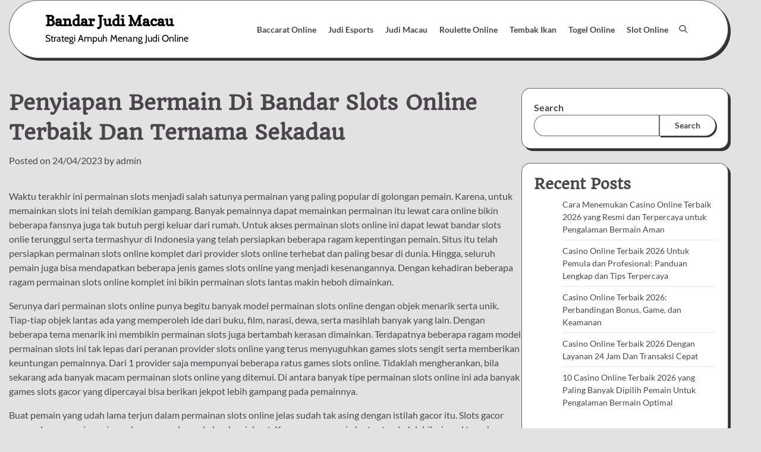

--- FILE ---
content_type: text/html; charset=UTF-8
request_url: https://kuranvebilim.com/penyiapan-bermain-di-bandar-slots-online-terbaik-dan-ternama-sekadau/
body_size: 18138
content:


<!doctype html>
<html lang="en-US">
<head>
	<meta charset="UTF-8">
	<meta name="viewport" content="width=device-width, initial-scale=1">
	<link rel="profile" href="https://gmpg.org/xfn/11">

	<meta name='robots' content='index, follow, max-image-preview:large, max-snippet:-1, max-video-preview:-1' />

	<!-- This site is optimized with the Yoast SEO plugin v26.7 - https://yoast.com/wordpress/plugins/seo/ -->
	<title>Penyiapan Bermain Di Bandar Slots Online Terbaik Dan Ternama Sekadau</title>
	<meta name="description" content="Penyiapan Bermain Di Bandar Slots Online Terbaik Dan Ternama Sekadau" />
	<link rel="canonical" href="https://kuranvebilim.com/penyiapan-bermain-di-bandar-slots-online-terbaik-dan-ternama-sekadau/" />
	<meta property="og:locale" content="en_US" />
	<meta property="og:type" content="article" />
	<meta property="og:title" content="Penyiapan Bermain Di Bandar Slots Online Terbaik Dan Ternama Sekadau" />
	<meta property="og:description" content="Penyiapan Bermain Di Bandar Slots Online Terbaik Dan Ternama Sekadau" />
	<meta property="og:url" content="https://kuranvebilim.com/penyiapan-bermain-di-bandar-slots-online-terbaik-dan-ternama-sekadau/" />
	<meta property="og:site_name" content="Bandar Judi Macau" />
	<meta property="article:published_time" content="2023-04-23T20:03:10+00:00" />
	<meta property="og:image" content="https://kuranvebilim.com/wp-content/uploads/2023/03/26-300x171.jpg" />
	<meta name="author" content="admin" />
	<meta name="twitter:card" content="summary_large_image" />
	<meta name="twitter:title" content="Penyiapan Bermain Di Bandar Slots Online Terbaik Dan Ternama Sekadau" />
	<meta name="twitter:description" content="Penyiapan Bermain Di Bandar Slots Online Terbaik Dan Ternama Sekadau" />
	<meta name="twitter:label1" content="Written by" />
	<meta name="twitter:data1" content="admin" />
	<meta name="twitter:label2" content="Est. reading time" />
	<meta name="twitter:data2" content="10 minutes" />
	<script type="application/ld+json" class="yoast-schema-graph">{"@context":"https://schema.org","@graph":[{"@type":"Article","@id":"https://kuranvebilim.com/penyiapan-bermain-di-bandar-slots-online-terbaik-dan-ternama-sekadau/#article","isPartOf":{"@id":"https://kuranvebilim.com/penyiapan-bermain-di-bandar-slots-online-terbaik-dan-ternama-sekadau/"},"author":{"name":"admin","@id":"https://kuranvebilim.com/#/schema/person/37e5d4c4e781223efd2cd6fc4412891a"},"headline":"Penyiapan Bermain Di Bandar Slots Online Terbaik Dan Ternama Sekadau","datePublished":"2023-04-23T20:03:10+00:00","mainEntityOfPage":{"@id":"https://kuranvebilim.com/penyiapan-bermain-di-bandar-slots-online-terbaik-dan-ternama-sekadau/"},"wordCount":2060,"commentCount":0,"image":{"@id":"https://kuranvebilim.com/penyiapan-bermain-di-bandar-slots-online-terbaik-dan-ternama-sekadau/#primaryimage"},"thumbnailUrl":"https://kuranvebilim.com/wp-content/uploads/2023/03/26-300x171.jpg","articleSection":["Judi Macau"],"inLanguage":"en-US"},{"@type":"WebPage","@id":"https://kuranvebilim.com/penyiapan-bermain-di-bandar-slots-online-terbaik-dan-ternama-sekadau/","url":"https://kuranvebilim.com/penyiapan-bermain-di-bandar-slots-online-terbaik-dan-ternama-sekadau/","name":"Penyiapan Bermain Di Bandar Slots Online Terbaik Dan Ternama Sekadau","isPartOf":{"@id":"https://kuranvebilim.com/#website"},"primaryImageOfPage":{"@id":"https://kuranvebilim.com/penyiapan-bermain-di-bandar-slots-online-terbaik-dan-ternama-sekadau/#primaryimage"},"image":{"@id":"https://kuranvebilim.com/penyiapan-bermain-di-bandar-slots-online-terbaik-dan-ternama-sekadau/#primaryimage"},"thumbnailUrl":"https://kuranvebilim.com/wp-content/uploads/2023/03/26-300x171.jpg","datePublished":"2023-04-23T20:03:10+00:00","author":{"@id":"https://kuranvebilim.com/#/schema/person/37e5d4c4e781223efd2cd6fc4412891a"},"description":"Penyiapan Bermain Di Bandar Slots Online Terbaik Dan Ternama Sekadau","breadcrumb":{"@id":"https://kuranvebilim.com/penyiapan-bermain-di-bandar-slots-online-terbaik-dan-ternama-sekadau/#breadcrumb"},"inLanguage":"en-US","potentialAction":[{"@type":"ReadAction","target":["https://kuranvebilim.com/penyiapan-bermain-di-bandar-slots-online-terbaik-dan-ternama-sekadau/"]}]},{"@type":"ImageObject","inLanguage":"en-US","@id":"https://kuranvebilim.com/penyiapan-bermain-di-bandar-slots-online-terbaik-dan-ternama-sekadau/#primaryimage","url":"https://kuranvebilim.com/wp-content/uploads/2023/03/26.jpg","contentUrl":"https://kuranvebilim.com/wp-content/uploads/2023/03/26.jpg","width":1680,"height":960,"caption":"Bonus"},{"@type":"BreadcrumbList","@id":"https://kuranvebilim.com/penyiapan-bermain-di-bandar-slots-online-terbaik-dan-ternama-sekadau/#breadcrumb","itemListElement":[{"@type":"ListItem","position":1,"name":"Home","item":"https://kuranvebilim.com/"},{"@type":"ListItem","position":2,"name":"Penyiapan Bermain Di Bandar Slots Online Terbaik Dan Ternama Sekadau"}]},{"@type":"WebSite","@id":"https://kuranvebilim.com/#website","url":"https://kuranvebilim.com/","name":"Bandar Judi Macau","description":"Strategi Ampuh Menang Judi Online","potentialAction":[{"@type":"SearchAction","target":{"@type":"EntryPoint","urlTemplate":"https://kuranvebilim.com/?s={search_term_string}"},"query-input":{"@type":"PropertyValueSpecification","valueRequired":true,"valueName":"search_term_string"}}],"inLanguage":"en-US"},{"@type":"Person","@id":"https://kuranvebilim.com/#/schema/person/37e5d4c4e781223efd2cd6fc4412891a","name":"admin","image":{"@type":"ImageObject","inLanguage":"en-US","@id":"https://kuranvebilim.com/#/schema/person/image/","url":"https://secure.gravatar.com/avatar/4be06ff1d7fdac2811cccfec168d17e4cfabfa730e7e8158f3c174cefdb4b383?s=96&d=mm&r=g","contentUrl":"https://secure.gravatar.com/avatar/4be06ff1d7fdac2811cccfec168d17e4cfabfa730e7e8158f3c174cefdb4b383?s=96&d=mm&r=g","caption":"admin"},"sameAs":["https://kuranvebilim.com"],"url":"https://kuranvebilim.com/author/admin/"}]}</script>
	<!-- / Yoast SEO plugin. -->


<link rel='dns-prefetch' href='//kit.fontawesome.com' />
<link rel='dns-prefetch' href='//code.jquery.com' />
<link rel="alternate" type="application/rss+xml" title="Bandar Judi Macau &raquo; Feed" href="https://kuranvebilim.com/feed/" />
<link rel="alternate" title="oEmbed (JSON)" type="application/json+oembed" href="https://kuranvebilim.com/wp-json/oembed/1.0/embed?url=https%3A%2F%2Fkuranvebilim.com%2Fpenyiapan-bermain-di-bandar-slots-online-terbaik-dan-ternama-sekadau%2F" />
<link rel="alternate" title="oEmbed (XML)" type="text/xml+oembed" href="https://kuranvebilim.com/wp-json/oembed/1.0/embed?url=https%3A%2F%2Fkuranvebilim.com%2Fpenyiapan-bermain-di-bandar-slots-online-terbaik-dan-ternama-sekadau%2F&#038;format=xml" />
<style id='wp-img-auto-sizes-contain-inline-css'>
img:is([sizes=auto i],[sizes^="auto," i]){contain-intrinsic-size:3000px 1500px}
/*# sourceURL=wp-img-auto-sizes-contain-inline-css */
</style>
<link rel='stylesheet' id='pgp-jquery-ui-css-css' href='//code.jquery.com/ui/1.13.1/themes/base/jquery-ui.css?ver=1.13.1' media='' />
<link rel='stylesheet' id='pgp_bootstrap-css' href='https://kuranvebilim.com/wp-content/plugins/postgeneratorpro/assets/css/wordpress-bootstrap.css' media='all' />
<style id='wp-emoji-styles-inline-css'>

	img.wp-smiley, img.emoji {
		display: inline !important;
		border: none !important;
		box-shadow: none !important;
		height: 1em !important;
		width: 1em !important;
		margin: 0 0.07em !important;
		vertical-align: -0.1em !important;
		background: none !important;
		padding: 0 !important;
	}
/*# sourceURL=wp-emoji-styles-inline-css */
</style>
<style id='wp-block-library-inline-css'>
:root{--wp-block-synced-color:#7a00df;--wp-block-synced-color--rgb:122,0,223;--wp-bound-block-color:var(--wp-block-synced-color);--wp-editor-canvas-background:#ddd;--wp-admin-theme-color:#007cba;--wp-admin-theme-color--rgb:0,124,186;--wp-admin-theme-color-darker-10:#006ba1;--wp-admin-theme-color-darker-10--rgb:0,107,160.5;--wp-admin-theme-color-darker-20:#005a87;--wp-admin-theme-color-darker-20--rgb:0,90,135;--wp-admin-border-width-focus:2px}@media (min-resolution:192dpi){:root{--wp-admin-border-width-focus:1.5px}}.wp-element-button{cursor:pointer}:root .has-very-light-gray-background-color{background-color:#eee}:root .has-very-dark-gray-background-color{background-color:#313131}:root .has-very-light-gray-color{color:#eee}:root .has-very-dark-gray-color{color:#313131}:root .has-vivid-green-cyan-to-vivid-cyan-blue-gradient-background{background:linear-gradient(135deg,#00d084,#0693e3)}:root .has-purple-crush-gradient-background{background:linear-gradient(135deg,#34e2e4,#4721fb 50%,#ab1dfe)}:root .has-hazy-dawn-gradient-background{background:linear-gradient(135deg,#faaca8,#dad0ec)}:root .has-subdued-olive-gradient-background{background:linear-gradient(135deg,#fafae1,#67a671)}:root .has-atomic-cream-gradient-background{background:linear-gradient(135deg,#fdd79a,#004a59)}:root .has-nightshade-gradient-background{background:linear-gradient(135deg,#330968,#31cdcf)}:root .has-midnight-gradient-background{background:linear-gradient(135deg,#020381,#2874fc)}:root{--wp--preset--font-size--normal:16px;--wp--preset--font-size--huge:42px}.has-regular-font-size{font-size:1em}.has-larger-font-size{font-size:2.625em}.has-normal-font-size{font-size:var(--wp--preset--font-size--normal)}.has-huge-font-size{font-size:var(--wp--preset--font-size--huge)}.has-text-align-center{text-align:center}.has-text-align-left{text-align:left}.has-text-align-right{text-align:right}.has-fit-text{white-space:nowrap!important}#end-resizable-editor-section{display:none}.aligncenter{clear:both}.items-justified-left{justify-content:flex-start}.items-justified-center{justify-content:center}.items-justified-right{justify-content:flex-end}.items-justified-space-between{justify-content:space-between}.screen-reader-text{border:0;clip-path:inset(50%);height:1px;margin:-1px;overflow:hidden;padding:0;position:absolute;width:1px;word-wrap:normal!important}.screen-reader-text:focus{background-color:#ddd;clip-path:none;color:#444;display:block;font-size:1em;height:auto;left:5px;line-height:normal;padding:15px 23px 14px;text-decoration:none;top:5px;width:auto;z-index:100000}html :where(.has-border-color){border-style:solid}html :where([style*=border-top-color]){border-top-style:solid}html :where([style*=border-right-color]){border-right-style:solid}html :where([style*=border-bottom-color]){border-bottom-style:solid}html :where([style*=border-left-color]){border-left-style:solid}html :where([style*=border-width]){border-style:solid}html :where([style*=border-top-width]){border-top-style:solid}html :where([style*=border-right-width]){border-right-style:solid}html :where([style*=border-bottom-width]){border-bottom-style:solid}html :where([style*=border-left-width]){border-left-style:solid}html :where(img[class*=wp-image-]){height:auto;max-width:100%}:where(figure){margin:0 0 1em}html :where(.is-position-sticky){--wp-admin--admin-bar--position-offset:var(--wp-admin--admin-bar--height,0px)}@media screen and (max-width:600px){html :where(.is-position-sticky){--wp-admin--admin-bar--position-offset:0px}}

/*# sourceURL=wp-block-library-inline-css */
</style><style id='wp-block-archives-inline-css'>
.wp-block-archives{box-sizing:border-box}.wp-block-archives-dropdown label{display:block}
/*# sourceURL=https://kuranvebilim.com/wp-includes/blocks/archives/style.min.css */
</style>
<style id='wp-block-categories-inline-css'>
.wp-block-categories{box-sizing:border-box}.wp-block-categories.alignleft{margin-right:2em}.wp-block-categories.alignright{margin-left:2em}.wp-block-categories.wp-block-categories-dropdown.aligncenter{text-align:center}.wp-block-categories .wp-block-categories__label{display:block;width:100%}
/*# sourceURL=https://kuranvebilim.com/wp-includes/blocks/categories/style.min.css */
</style>
<style id='wp-block-heading-inline-css'>
h1:where(.wp-block-heading).has-background,h2:where(.wp-block-heading).has-background,h3:where(.wp-block-heading).has-background,h4:where(.wp-block-heading).has-background,h5:where(.wp-block-heading).has-background,h6:where(.wp-block-heading).has-background{padding:1.25em 2.375em}h1.has-text-align-left[style*=writing-mode]:where([style*=vertical-lr]),h1.has-text-align-right[style*=writing-mode]:where([style*=vertical-rl]),h2.has-text-align-left[style*=writing-mode]:where([style*=vertical-lr]),h2.has-text-align-right[style*=writing-mode]:where([style*=vertical-rl]),h3.has-text-align-left[style*=writing-mode]:where([style*=vertical-lr]),h3.has-text-align-right[style*=writing-mode]:where([style*=vertical-rl]),h4.has-text-align-left[style*=writing-mode]:where([style*=vertical-lr]),h4.has-text-align-right[style*=writing-mode]:where([style*=vertical-rl]),h5.has-text-align-left[style*=writing-mode]:where([style*=vertical-lr]),h5.has-text-align-right[style*=writing-mode]:where([style*=vertical-rl]),h6.has-text-align-left[style*=writing-mode]:where([style*=vertical-lr]),h6.has-text-align-right[style*=writing-mode]:where([style*=vertical-rl]){rotate:180deg}
/*# sourceURL=https://kuranvebilim.com/wp-includes/blocks/heading/style.min.css */
</style>
<style id='wp-block-latest-comments-inline-css'>
ol.wp-block-latest-comments{box-sizing:border-box;margin-left:0}:where(.wp-block-latest-comments:not([style*=line-height] .wp-block-latest-comments__comment)){line-height:1.1}:where(.wp-block-latest-comments:not([style*=line-height] .wp-block-latest-comments__comment-excerpt p)){line-height:1.8}.has-dates :where(.wp-block-latest-comments:not([style*=line-height])),.has-excerpts :where(.wp-block-latest-comments:not([style*=line-height])){line-height:1.5}.wp-block-latest-comments .wp-block-latest-comments{padding-left:0}.wp-block-latest-comments__comment{list-style:none;margin-bottom:1em}.has-avatars .wp-block-latest-comments__comment{list-style:none;min-height:2.25em}.has-avatars .wp-block-latest-comments__comment .wp-block-latest-comments__comment-excerpt,.has-avatars .wp-block-latest-comments__comment .wp-block-latest-comments__comment-meta{margin-left:3.25em}.wp-block-latest-comments__comment-excerpt p{font-size:.875em;margin:.36em 0 1.4em}.wp-block-latest-comments__comment-date{display:block;font-size:.75em}.wp-block-latest-comments .avatar,.wp-block-latest-comments__comment-avatar{border-radius:1.5em;display:block;float:left;height:2.5em;margin-right:.75em;width:2.5em}.wp-block-latest-comments[class*=-font-size] a,.wp-block-latest-comments[style*=font-size] a{font-size:inherit}
/*# sourceURL=https://kuranvebilim.com/wp-includes/blocks/latest-comments/style.min.css */
</style>
<style id='wp-block-latest-posts-inline-css'>
.wp-block-latest-posts{box-sizing:border-box}.wp-block-latest-posts.alignleft{margin-right:2em}.wp-block-latest-posts.alignright{margin-left:2em}.wp-block-latest-posts.wp-block-latest-posts__list{list-style:none}.wp-block-latest-posts.wp-block-latest-posts__list li{clear:both;overflow-wrap:break-word}.wp-block-latest-posts.is-grid{display:flex;flex-wrap:wrap}.wp-block-latest-posts.is-grid li{margin:0 1.25em 1.25em 0;width:100%}@media (min-width:600px){.wp-block-latest-posts.columns-2 li{width:calc(50% - .625em)}.wp-block-latest-posts.columns-2 li:nth-child(2n){margin-right:0}.wp-block-latest-posts.columns-3 li{width:calc(33.33333% - .83333em)}.wp-block-latest-posts.columns-3 li:nth-child(3n){margin-right:0}.wp-block-latest-posts.columns-4 li{width:calc(25% - .9375em)}.wp-block-latest-posts.columns-4 li:nth-child(4n){margin-right:0}.wp-block-latest-posts.columns-5 li{width:calc(20% - 1em)}.wp-block-latest-posts.columns-5 li:nth-child(5n){margin-right:0}.wp-block-latest-posts.columns-6 li{width:calc(16.66667% - 1.04167em)}.wp-block-latest-posts.columns-6 li:nth-child(6n){margin-right:0}}:root :where(.wp-block-latest-posts.is-grid){padding:0}:root :where(.wp-block-latest-posts.wp-block-latest-posts__list){padding-left:0}.wp-block-latest-posts__post-author,.wp-block-latest-posts__post-date{display:block;font-size:.8125em}.wp-block-latest-posts__post-excerpt,.wp-block-latest-posts__post-full-content{margin-bottom:1em;margin-top:.5em}.wp-block-latest-posts__featured-image a{display:inline-block}.wp-block-latest-posts__featured-image img{height:auto;max-width:100%;width:auto}.wp-block-latest-posts__featured-image.alignleft{float:left;margin-right:1em}.wp-block-latest-posts__featured-image.alignright{float:right;margin-left:1em}.wp-block-latest-posts__featured-image.aligncenter{margin-bottom:1em;text-align:center}
/*# sourceURL=https://kuranvebilim.com/wp-includes/blocks/latest-posts/style.min.css */
</style>
<style id='wp-block-search-inline-css'>
.wp-block-search__button{margin-left:10px;word-break:normal}.wp-block-search__button.has-icon{line-height:0}.wp-block-search__button svg{height:1.25em;min-height:24px;min-width:24px;width:1.25em;fill:currentColor;vertical-align:text-bottom}:where(.wp-block-search__button){border:1px solid #ccc;padding:6px 10px}.wp-block-search__inside-wrapper{display:flex;flex:auto;flex-wrap:nowrap;max-width:100%}.wp-block-search__label{width:100%}.wp-block-search.wp-block-search__button-only .wp-block-search__button{box-sizing:border-box;display:flex;flex-shrink:0;justify-content:center;margin-left:0;max-width:100%}.wp-block-search.wp-block-search__button-only .wp-block-search__inside-wrapper{min-width:0!important;transition-property:width}.wp-block-search.wp-block-search__button-only .wp-block-search__input{flex-basis:100%;transition-duration:.3s}.wp-block-search.wp-block-search__button-only.wp-block-search__searchfield-hidden,.wp-block-search.wp-block-search__button-only.wp-block-search__searchfield-hidden .wp-block-search__inside-wrapper{overflow:hidden}.wp-block-search.wp-block-search__button-only.wp-block-search__searchfield-hidden .wp-block-search__input{border-left-width:0!important;border-right-width:0!important;flex-basis:0;flex-grow:0;margin:0;min-width:0!important;padding-left:0!important;padding-right:0!important;width:0!important}:where(.wp-block-search__input){appearance:none;border:1px solid #949494;flex-grow:1;font-family:inherit;font-size:inherit;font-style:inherit;font-weight:inherit;letter-spacing:inherit;line-height:inherit;margin-left:0;margin-right:0;min-width:3rem;padding:8px;text-decoration:unset!important;text-transform:inherit}:where(.wp-block-search__button-inside .wp-block-search__inside-wrapper){background-color:#fff;border:1px solid #949494;box-sizing:border-box;padding:4px}:where(.wp-block-search__button-inside .wp-block-search__inside-wrapper) .wp-block-search__input{border:none;border-radius:0;padding:0 4px}:where(.wp-block-search__button-inside .wp-block-search__inside-wrapper) .wp-block-search__input:focus{outline:none}:where(.wp-block-search__button-inside .wp-block-search__inside-wrapper) :where(.wp-block-search__button){padding:4px 8px}.wp-block-search.aligncenter .wp-block-search__inside-wrapper{margin:auto}.wp-block[data-align=right] .wp-block-search.wp-block-search__button-only .wp-block-search__inside-wrapper{float:right}
/*# sourceURL=https://kuranvebilim.com/wp-includes/blocks/search/style.min.css */
</style>
<style id='wp-block-search-theme-inline-css'>
.wp-block-search .wp-block-search__label{font-weight:700}.wp-block-search__button{border:1px solid #ccc;padding:.375em .625em}
/*# sourceURL=https://kuranvebilim.com/wp-includes/blocks/search/theme.min.css */
</style>
<style id='wp-block-group-inline-css'>
.wp-block-group{box-sizing:border-box}:where(.wp-block-group.wp-block-group-is-layout-constrained){position:relative}
/*# sourceURL=https://kuranvebilim.com/wp-includes/blocks/group/style.min.css */
</style>
<style id='wp-block-group-theme-inline-css'>
:where(.wp-block-group.has-background){padding:1.25em 2.375em}
/*# sourceURL=https://kuranvebilim.com/wp-includes/blocks/group/theme.min.css */
</style>
<style id='global-styles-inline-css'>
:root{--wp--preset--aspect-ratio--square: 1;--wp--preset--aspect-ratio--4-3: 4/3;--wp--preset--aspect-ratio--3-4: 3/4;--wp--preset--aspect-ratio--3-2: 3/2;--wp--preset--aspect-ratio--2-3: 2/3;--wp--preset--aspect-ratio--16-9: 16/9;--wp--preset--aspect-ratio--9-16: 9/16;--wp--preset--color--black: #000000;--wp--preset--color--cyan-bluish-gray: #abb8c3;--wp--preset--color--white: #ffffff;--wp--preset--color--pale-pink: #f78da7;--wp--preset--color--vivid-red: #cf2e2e;--wp--preset--color--luminous-vivid-orange: #ff6900;--wp--preset--color--luminous-vivid-amber: #fcb900;--wp--preset--color--light-green-cyan: #7bdcb5;--wp--preset--color--vivid-green-cyan: #00d084;--wp--preset--color--pale-cyan-blue: #8ed1fc;--wp--preset--color--vivid-cyan-blue: #0693e3;--wp--preset--color--vivid-purple: #9b51e0;--wp--preset--gradient--vivid-cyan-blue-to-vivid-purple: linear-gradient(135deg,rgb(6,147,227) 0%,rgb(155,81,224) 100%);--wp--preset--gradient--light-green-cyan-to-vivid-green-cyan: linear-gradient(135deg,rgb(122,220,180) 0%,rgb(0,208,130) 100%);--wp--preset--gradient--luminous-vivid-amber-to-luminous-vivid-orange: linear-gradient(135deg,rgb(252,185,0) 0%,rgb(255,105,0) 100%);--wp--preset--gradient--luminous-vivid-orange-to-vivid-red: linear-gradient(135deg,rgb(255,105,0) 0%,rgb(207,46,46) 100%);--wp--preset--gradient--very-light-gray-to-cyan-bluish-gray: linear-gradient(135deg,rgb(238,238,238) 0%,rgb(169,184,195) 100%);--wp--preset--gradient--cool-to-warm-spectrum: linear-gradient(135deg,rgb(74,234,220) 0%,rgb(151,120,209) 20%,rgb(207,42,186) 40%,rgb(238,44,130) 60%,rgb(251,105,98) 80%,rgb(254,248,76) 100%);--wp--preset--gradient--blush-light-purple: linear-gradient(135deg,rgb(255,206,236) 0%,rgb(152,150,240) 100%);--wp--preset--gradient--blush-bordeaux: linear-gradient(135deg,rgb(254,205,165) 0%,rgb(254,45,45) 50%,rgb(107,0,62) 100%);--wp--preset--gradient--luminous-dusk: linear-gradient(135deg,rgb(255,203,112) 0%,rgb(199,81,192) 50%,rgb(65,88,208) 100%);--wp--preset--gradient--pale-ocean: linear-gradient(135deg,rgb(255,245,203) 0%,rgb(182,227,212) 50%,rgb(51,167,181) 100%);--wp--preset--gradient--electric-grass: linear-gradient(135deg,rgb(202,248,128) 0%,rgb(113,206,126) 100%);--wp--preset--gradient--midnight: linear-gradient(135deg,rgb(2,3,129) 0%,rgb(40,116,252) 100%);--wp--preset--font-size--small: 12px;--wp--preset--font-size--medium: 20px;--wp--preset--font-size--large: 36px;--wp--preset--font-size--x-large: 42px;--wp--preset--font-size--regular: 16px;--wp--preset--font-size--larger: 36px;--wp--preset--font-size--huge: 48px;--wp--preset--spacing--20: 0.44rem;--wp--preset--spacing--30: 0.67rem;--wp--preset--spacing--40: 1rem;--wp--preset--spacing--50: 1.5rem;--wp--preset--spacing--60: 2.25rem;--wp--preset--spacing--70: 3.38rem;--wp--preset--spacing--80: 5.06rem;--wp--preset--shadow--natural: 6px 6px 9px rgba(0, 0, 0, 0.2);--wp--preset--shadow--deep: 12px 12px 50px rgba(0, 0, 0, 0.4);--wp--preset--shadow--sharp: 6px 6px 0px rgba(0, 0, 0, 0.2);--wp--preset--shadow--outlined: 6px 6px 0px -3px rgb(255, 255, 255), 6px 6px rgb(0, 0, 0);--wp--preset--shadow--crisp: 6px 6px 0px rgb(0, 0, 0);}:where(.is-layout-flex){gap: 0.5em;}:where(.is-layout-grid){gap: 0.5em;}body .is-layout-flex{display: flex;}.is-layout-flex{flex-wrap: wrap;align-items: center;}.is-layout-flex > :is(*, div){margin: 0;}body .is-layout-grid{display: grid;}.is-layout-grid > :is(*, div){margin: 0;}:where(.wp-block-columns.is-layout-flex){gap: 2em;}:where(.wp-block-columns.is-layout-grid){gap: 2em;}:where(.wp-block-post-template.is-layout-flex){gap: 1.25em;}:where(.wp-block-post-template.is-layout-grid){gap: 1.25em;}.has-black-color{color: var(--wp--preset--color--black) !important;}.has-cyan-bluish-gray-color{color: var(--wp--preset--color--cyan-bluish-gray) !important;}.has-white-color{color: var(--wp--preset--color--white) !important;}.has-pale-pink-color{color: var(--wp--preset--color--pale-pink) !important;}.has-vivid-red-color{color: var(--wp--preset--color--vivid-red) !important;}.has-luminous-vivid-orange-color{color: var(--wp--preset--color--luminous-vivid-orange) !important;}.has-luminous-vivid-amber-color{color: var(--wp--preset--color--luminous-vivid-amber) !important;}.has-light-green-cyan-color{color: var(--wp--preset--color--light-green-cyan) !important;}.has-vivid-green-cyan-color{color: var(--wp--preset--color--vivid-green-cyan) !important;}.has-pale-cyan-blue-color{color: var(--wp--preset--color--pale-cyan-blue) !important;}.has-vivid-cyan-blue-color{color: var(--wp--preset--color--vivid-cyan-blue) !important;}.has-vivid-purple-color{color: var(--wp--preset--color--vivid-purple) !important;}.has-black-background-color{background-color: var(--wp--preset--color--black) !important;}.has-cyan-bluish-gray-background-color{background-color: var(--wp--preset--color--cyan-bluish-gray) !important;}.has-white-background-color{background-color: var(--wp--preset--color--white) !important;}.has-pale-pink-background-color{background-color: var(--wp--preset--color--pale-pink) !important;}.has-vivid-red-background-color{background-color: var(--wp--preset--color--vivid-red) !important;}.has-luminous-vivid-orange-background-color{background-color: var(--wp--preset--color--luminous-vivid-orange) !important;}.has-luminous-vivid-amber-background-color{background-color: var(--wp--preset--color--luminous-vivid-amber) !important;}.has-light-green-cyan-background-color{background-color: var(--wp--preset--color--light-green-cyan) !important;}.has-vivid-green-cyan-background-color{background-color: var(--wp--preset--color--vivid-green-cyan) !important;}.has-pale-cyan-blue-background-color{background-color: var(--wp--preset--color--pale-cyan-blue) !important;}.has-vivid-cyan-blue-background-color{background-color: var(--wp--preset--color--vivid-cyan-blue) !important;}.has-vivid-purple-background-color{background-color: var(--wp--preset--color--vivid-purple) !important;}.has-black-border-color{border-color: var(--wp--preset--color--black) !important;}.has-cyan-bluish-gray-border-color{border-color: var(--wp--preset--color--cyan-bluish-gray) !important;}.has-white-border-color{border-color: var(--wp--preset--color--white) !important;}.has-pale-pink-border-color{border-color: var(--wp--preset--color--pale-pink) !important;}.has-vivid-red-border-color{border-color: var(--wp--preset--color--vivid-red) !important;}.has-luminous-vivid-orange-border-color{border-color: var(--wp--preset--color--luminous-vivid-orange) !important;}.has-luminous-vivid-amber-border-color{border-color: var(--wp--preset--color--luminous-vivid-amber) !important;}.has-light-green-cyan-border-color{border-color: var(--wp--preset--color--light-green-cyan) !important;}.has-vivid-green-cyan-border-color{border-color: var(--wp--preset--color--vivid-green-cyan) !important;}.has-pale-cyan-blue-border-color{border-color: var(--wp--preset--color--pale-cyan-blue) !important;}.has-vivid-cyan-blue-border-color{border-color: var(--wp--preset--color--vivid-cyan-blue) !important;}.has-vivid-purple-border-color{border-color: var(--wp--preset--color--vivid-purple) !important;}.has-vivid-cyan-blue-to-vivid-purple-gradient-background{background: var(--wp--preset--gradient--vivid-cyan-blue-to-vivid-purple) !important;}.has-light-green-cyan-to-vivid-green-cyan-gradient-background{background: var(--wp--preset--gradient--light-green-cyan-to-vivid-green-cyan) !important;}.has-luminous-vivid-amber-to-luminous-vivid-orange-gradient-background{background: var(--wp--preset--gradient--luminous-vivid-amber-to-luminous-vivid-orange) !important;}.has-luminous-vivid-orange-to-vivid-red-gradient-background{background: var(--wp--preset--gradient--luminous-vivid-orange-to-vivid-red) !important;}.has-very-light-gray-to-cyan-bluish-gray-gradient-background{background: var(--wp--preset--gradient--very-light-gray-to-cyan-bluish-gray) !important;}.has-cool-to-warm-spectrum-gradient-background{background: var(--wp--preset--gradient--cool-to-warm-spectrum) !important;}.has-blush-light-purple-gradient-background{background: var(--wp--preset--gradient--blush-light-purple) !important;}.has-blush-bordeaux-gradient-background{background: var(--wp--preset--gradient--blush-bordeaux) !important;}.has-luminous-dusk-gradient-background{background: var(--wp--preset--gradient--luminous-dusk) !important;}.has-pale-ocean-gradient-background{background: var(--wp--preset--gradient--pale-ocean) !important;}.has-electric-grass-gradient-background{background: var(--wp--preset--gradient--electric-grass) !important;}.has-midnight-gradient-background{background: var(--wp--preset--gradient--midnight) !important;}.has-small-font-size{font-size: var(--wp--preset--font-size--small) !important;}.has-medium-font-size{font-size: var(--wp--preset--font-size--medium) !important;}.has-large-font-size{font-size: var(--wp--preset--font-size--large) !important;}.has-x-large-font-size{font-size: var(--wp--preset--font-size--x-large) !important;}
/*# sourceURL=global-styles-inline-css */
</style>

<style id='classic-theme-styles-inline-css'>
/*! This file is auto-generated */
.wp-block-button__link{color:#fff;background-color:#32373c;border-radius:9999px;box-shadow:none;text-decoration:none;padding:calc(.667em + 2px) calc(1.333em + 2px);font-size:1.125em}.wp-block-file__button{background:#32373c;color:#fff;text-decoration:none}
/*# sourceURL=/wp-includes/css/classic-themes.min.css */
</style>
<link rel='stylesheet' id='dashicons-css' href='https://kuranvebilim.com/wp-includes/css/dashicons.min.css' media='all' />
<link rel='stylesheet' id='admin-bar-css' href='https://kuranvebilim.com/wp-includes/css/admin-bar.min.css' media='all' />
<style id='admin-bar-inline-css'>

    /* Hide CanvasJS credits for P404 charts specifically */
    #p404RedirectChart .canvasjs-chart-credit {
        display: none !important;
    }
    
    #p404RedirectChart canvas {
        border-radius: 6px;
    }

    .p404-redirect-adminbar-weekly-title {
        font-weight: bold;
        font-size: 14px;
        color: #fff;
        margin-bottom: 6px;
    }

    #wpadminbar #wp-admin-bar-p404_free_top_button .ab-icon:before {
        content: "\f103";
        color: #dc3545;
        top: 3px;
    }
    
    #wp-admin-bar-p404_free_top_button .ab-item {
        min-width: 80px !important;
        padding: 0px !important;
    }
    
    /* Ensure proper positioning and z-index for P404 dropdown */
    .p404-redirect-adminbar-dropdown-wrap { 
        min-width: 0; 
        padding: 0;
        position: static !important;
    }
    
    #wpadminbar #wp-admin-bar-p404_free_top_button_dropdown {
        position: static !important;
    }
    
    #wpadminbar #wp-admin-bar-p404_free_top_button_dropdown .ab-item {
        padding: 0 !important;
        margin: 0 !important;
    }
    
    .p404-redirect-dropdown-container {
        min-width: 340px;
        padding: 18px 18px 12px 18px;
        background: #23282d !important;
        color: #fff;
        border-radius: 12px;
        box-shadow: 0 8px 32px rgba(0,0,0,0.25);
        margin-top: 10px;
        position: relative !important;
        z-index: 999999 !important;
        display: block !important;
        border: 1px solid #444;
    }
    
    /* Ensure P404 dropdown appears on hover */
    #wpadminbar #wp-admin-bar-p404_free_top_button .p404-redirect-dropdown-container { 
        display: none !important;
    }
    
    #wpadminbar #wp-admin-bar-p404_free_top_button:hover .p404-redirect-dropdown-container { 
        display: block !important;
    }
    
    #wpadminbar #wp-admin-bar-p404_free_top_button:hover #wp-admin-bar-p404_free_top_button_dropdown .p404-redirect-dropdown-container {
        display: block !important;
    }
    
    .p404-redirect-card {
        background: #2c3338;
        border-radius: 8px;
        padding: 18px 18px 12px 18px;
        box-shadow: 0 2px 8px rgba(0,0,0,0.07);
        display: flex;
        flex-direction: column;
        align-items: flex-start;
        border: 1px solid #444;
    }
    
    .p404-redirect-btn {
        display: inline-block;
        background: #dc3545;
        color: #fff !important;
        font-weight: bold;
        padding: 5px 22px;
        border-radius: 8px;
        text-decoration: none;
        font-size: 17px;
        transition: background 0.2s, box-shadow 0.2s;
        margin-top: 8px;
        box-shadow: 0 2px 8px rgba(220,53,69,0.15);
        text-align: center;
        line-height: 1.6;
    }
    
    .p404-redirect-btn:hover {
        background: #c82333;
        color: #fff !important;
        box-shadow: 0 4px 16px rgba(220,53,69,0.25);
    }
    
    /* Prevent conflicts with other admin bar dropdowns */
    #wpadminbar .ab-top-menu > li:hover > .ab-item,
    #wpadminbar .ab-top-menu > li.hover > .ab-item {
        z-index: auto;
    }
    
    #wpadminbar #wp-admin-bar-p404_free_top_button:hover > .ab-item {
        z-index: 999998 !important;
    }
    
/*# sourceURL=admin-bar-inline-css */
</style>
<link rel='stylesheet' id='contact-form-7-css' href='https://kuranvebilim.com/wp-content/plugins/contact-form-7/includes/css/styles.css' media='all' />
<link rel='stylesheet' id='glowing-blog-fonts-css' href='https://kuranvebilim.com/wp-content/fonts/4f4e2c34cd0c430a241330613d50c72d.css' media='all' />
<link rel='stylesheet' id='glowing-blog-slick-style-css' href='https://kuranvebilim.com/wp-content/themes/glowing-blog/assets/css/slick.min.css' media='all' />
<link rel='stylesheet' id='glowing-blog-fontawesome-style-css' href='https://kuranvebilim.com/wp-content/themes/glowing-blog/assets/css/fontawesome.min.css' media='all' />
<link rel='stylesheet' id='glowing-blog-blocks-style-css' href='https://kuranvebilim.com/wp-content/themes/glowing-blog/assets/css/blocks.min.css' media='all' />
<link rel='stylesheet' id='glowing-blog-style-css' href='https://kuranvebilim.com/wp-content/themes/glowing-blog/style.css' media='all' />
<script src="https://kuranvebilim.com/wp-includes/js/jquery/jquery.min.js" id="jquery-core-js"></script>
<script src="https://kuranvebilim.com/wp-includes/js/jquery/jquery-migrate.min.js" id="jquery-migrate-js"></script>
<script src="https://kuranvebilim.com/wp-content/plugins/postgeneratorpro/assets/js/bootstrap.min.js" id="pgp_bootstrap_js-js"></script>
<link rel="https://api.w.org/" href="https://kuranvebilim.com/wp-json/" /><link rel="alternate" title="JSON" type="application/json" href="https://kuranvebilim.com/wp-json/wp/v2/posts/901" /><link rel="EditURI" type="application/rsd+xml" title="RSD" href="https://kuranvebilim.com/xmlrpc.php?rsd" />
<meta name="generator" content="WordPress 6.9" />
<link rel='shortlink' href='https://kuranvebilim.com/?p=901' />

<style type="text/css" id="breadcrumb-trail-css">.trail-items li:not(:last-child):after {content: "/";}</style>
	<style type="text/css">

		/* Site title and tagline color css */
		.site-title a{
			color: #000000;
		}
		.site-description {
			color: #000000;
		}
		/* End Site title and tagline color css */

		/* color css */
		:root {
			--header-text-color: #000000;
		}

		/* Primay color css */

		/*Typography CSS*/

		
		
		
		
		/*End Typography CSS*/

				nav.navigation.pagination {
			display: none;
		}
	
</style>

<link rel="icon" href="https://kuranvebilim.com/wp-content/uploads/2023/03/cropped-Size-icon-1-32x32.jpg" sizes="32x32" />
<link rel="icon" href="https://kuranvebilim.com/wp-content/uploads/2023/03/cropped-Size-icon-1-192x192.jpg" sizes="192x192" />
<link rel="apple-touch-icon" href="https://kuranvebilim.com/wp-content/uploads/2023/03/cropped-Size-icon-1-180x180.jpg" />
<meta name="msapplication-TileImage" content="https://kuranvebilim.com/wp-content/uploads/2023/03/cropped-Size-icon-1-270x270.jpg" />
</head>

<body class="wp-singular post-template-default single single-post postid-901 single-format-standard wp-embed-responsive wp-theme-glowing-blog adore-glowing-blog normal-header right-sidebar">

		<div id="page" class="site">
		<a class="skip-link screen-reader-text" href="#primary-content">Skip to content</a>

		<div id="loader">
			<div class="loader-container">
				<div id="preloader">
					<div class="pre-loader-7"></div>
				</div>
			</div>
		</div><!-- #loader -->

		<header id="masthead" class="site-header">
			<div class="adore-header">
				<div class="theme-wrapper">
					<div class="adore-header-wrapper">
						<div class="site-branding">
							
								<div class="site-identity">
																		<p class="site-title"><a href="https://kuranvebilim.com/" rel="home">Bandar Judi Macau</a></p>
																		<p class="site-description">Strategi Ampuh Menang Judi Online</p>
															</div>

											</div><!-- .site-branding -->
					<div class="adore-navigation">
						<div class="header-navigation">
							<nav id="site-navigation" class="main-navigation">
								<button class="menu-toggle" aria-controls="primary-menu" aria-expanded="false">
									<span></span>
									<span></span>
								</button>
								<div class="menu-home-container"><ul id="primary-menu" class="menu"><li id="menu-item-2388" class="menu-item menu-item-type-taxonomy menu-item-object-category menu-item-2388"><a href="https://kuranvebilim.com/category/baccarat-online/">Baccarat Online</a></li>
<li id="menu-item-2389" class="menu-item menu-item-type-taxonomy menu-item-object-category menu-item-2389"><a href="https://kuranvebilim.com/category/judi-esports/">Judi Esports</a></li>
<li id="menu-item-2390" class="menu-item menu-item-type-taxonomy menu-item-object-category current-post-ancestor current-menu-parent current-post-parent menu-item-2390"><a href="https://kuranvebilim.com/category/judi-macau/">Judi Macau</a></li>
<li id="menu-item-2391" class="menu-item menu-item-type-taxonomy menu-item-object-category menu-item-2391"><a href="https://kuranvebilim.com/category/roulette-online/">Roulette Online</a></li>
<li id="menu-item-2393" class="menu-item menu-item-type-taxonomy menu-item-object-category menu-item-2393"><a href="https://kuranvebilim.com/category/tembak-ikan/">Tembak Ikan</a></li>
<li id="menu-item-2394" class="menu-item menu-item-type-taxonomy menu-item-object-category menu-item-2394"><a href="https://kuranvebilim.com/category/togel-online/">Togel Online</a></li>
<li id="menu-item-3293" class="menu-item menu-item-type-custom menu-item-object-custom menu-item-3293"><a href="https://kuranvebilim.com/?s=slot+online">Slot Online</a></li>
</ul></div>							</nav><!-- #site-navigation -->
						</div>
					</div>
					<div class="header-end">
						<div class="navigation-search">
							<div class="navigation-search-wrap">
								<a href="#" title="Search" class="navigation-search-icon">
									<i class="fa fa-search"></i>
								</a>
								<div class="navigation-search-form">
									<form role="search" method="get" class="search-form" action="https://kuranvebilim.com/">
				<label>
					<span class="screen-reader-text">Search for:</span>
					<input type="search" class="search-field" placeholder="Search &hellip;" value="" name="s" />
				</label>
				<input type="submit" class="search-submit" value="Search" />
			</form>								</div>
							</div>
						</div>
					</div>
				</div>
			</div>
		</div>
	</header><!-- #masthead -->

	<div id="primary-content" class="primary-site-content">

		
			<div id="content" class="site-content theme-wrapper">
				<div class="theme-wrap">

				
<main id="primary" class="site-main">

	
<article id="post-901" class="post-901 post type-post status-publish format-standard hentry category-judi-macau">
				<header class="entry-header">
				<h1 class="entry-title">Penyiapan Bermain Di Bandar Slots Online Terbaik Dan Ternama 
Sekadau</h1>			</header><!-- .entry-header -->
					<div class="entry-meta">
				<span class="posted-on">Posted on <a href="https://kuranvebilim.com/penyiapan-bermain-di-bandar-slots-online-terbaik-dan-ternama-sekadau/" rel="bookmark"><time class="entry-date published updated" datetime="2023-04-24T03:03:10+07:00">24/04/2023</time></a></span><span class="byline"> by <span class="author vcard"><a class="url fn n" href="https://kuranvebilim.com/author/admin/">admin</a></span></span>			</div><!-- .entry-meta -->
				
	
		<div class="entry-content">
			<p>Waktu terakhir ini permainan slots menjadi salah satunya permainan yang paling popular di golongan pemain. Karena, untuk memainkan slots ini telah demikian gampang. Banyak pemainnya dapat memainkan permainan itu lewat cara online bikin beberapa fansnya juga tak butuh pergi keluar dari rumah. Untuk akses permainan slots online ini dapat lewat bandar slots onlie terunggul serta termashyur di Indonesia yang telah persiapkan beberapa ragam kepentingan pemain. Situs itu telah persiapkan permainan slots online komplet dari provider slots online terhebat dan paling besar di dunia. Hingga, seluruh pemain juga bisa mendapatkan beberapa jenis games slots online yang menjadi kesenangannya. Dengan kehadiran beberapa ragam permainan slots online komplet ini bikin permainan slots lantas makin heboh dimainkan.</p>
<p>Serunya dari permainan slots online punya begitu banyak model permainan slots online dengan objek menarik serta unik. Tiap-tiap objek lantas ada yang memperoleh ide dari buku, film, narasi, dewa, serta masihlah banyak yang lain. Dengan beberapa tema menarik ini membikin permainan slots juga bertambah kerasan dimainkan. Terdapatnya beberapa ragam model permainan slots ini tak lepas dari peranan provider slots online yang terus menyuguhkan games slots sengit serta memberikan keuntungan pemainnya. Dari 1 provider saja mempunyai beberapa ratus games slots online. Tidaklah mengherankan, bila sekarang ada banyak macam permainan slots online yang ditemui. Di antara banyak tipe permainan slots online ini ada banyak games slots gacor yang dipercayai bisa berikan jekpot lebih gampang pada pemainnya.</p>
<p>Buat pemain yang udah lama terjun dalam permainan slots online jelas sudah tak asing dengan istilah gacor itu. Slots gacor merupakan permainan ringan bocor yang kerap keluarkan jekpot. Karenanya, pemain lantas tambah lebih simpel temukan keuntungan jekpot. Untuk memainkan slots online gacor ini harus tahu terlebih dulu bocoran permainan slots gacor nya. Dari begitu banyak model permainan slots online tentulah ada banyak games slots gacor. Kebanyakan, Bandar slots online terbaik serta termashyur juga persiapkan bocoran permainan slots gacor yang bisa dimainkan sama pemain. Tiap games slots gacor ini punyai winrate serta RTP tinggi. Makin tinggi jumlah winrate serta RTP nya bertambah besar kemungkinan untuk peroleh kemenangan.</p>
<p>Bandar slots online terpilih serta termashyur yaitu tempat sangat tepat buat memainkan slots online ini. Karenanya bandar itu udah persiapkan beberapa ragam kepentingan banyak pemain supaya bisa permainkan slots secara lancar. Seperti siapkan layanan terpilih yang bekerja sepanjang 24 jam non-stop. Servis itu juga udah dibantu oleh layanan konsumen memiliki pengalaman yang siap menolong pemain. Tiap-tiap pemain bisa mengontak layanan konsumen itu lewat spesifikasi live chat online 24 jam nonstop, anda bisa ajukan pertanyaan, ajukan keluhkesah, minta pendapat, verifikasi deposit, registrasi account anyar serta ada banyak lagi. Oleh karena ada service 24 jam non-stop ini bisa bermain kapan juga tiada batas waktu.</p>
<p>Bandar slots online terpilih dan ternama pun udah persiapkan beberapa ragam games slots online sengit dari provider slots online terpilih juga. Di antara jumlah games slots online yang udah ada ada sekian banyak permainan slots online gacor yang tawarkan keuntungan jekpot besar. Untuk nikmati permainan slots gacor itu anda juga harus banyak memiliki penyiapan terlebih dulu. Ada sekian banyak penyiapan yang penting dilaksanakan oleh pemain. Anda lantas dapat kenali lebih dulu apa penyiapan ketika bermain slots online di bandar terunggul serta termashyur ini.</p>
<h2>Apa Saja Penyiapan Bermain Di Bandar Slots Online Terpilih Dan Terbeken</h2>
<p>Slots yakni tipe permainan yang ternama di kelompok pemain, di mana permainan itu lantas memberinya banyak keringanan di pemain buat nikmati permainan slots ini. Trik permainkan slots amat sangat gampang, pemain perlu memperoleh gambar sama di gulungannya bisa menangi permainan slots itu. Tapi, untuk peroleh gambar sama itu bukan suatu hal yang gampang. Masalahnya permainan slots pula punya metode RNG kemenangan dengan cara automatis. Kadang-kadang perputaran dari perrmainan slots nya cukup sukar diperkirakan. Banyak pemain harus memanfaatkan pelbagai ragam taktik terbaik untuk temukan kemenangan di permainan slots online ini.</p>
<p>Bandar slots online terunggul serta termashyur ada menjadi tempat untuk bermain slots online sangat pas. Di mana, bandar itu udah menyediakan bermacam ragam kepentingan banyak pemain agar dapat permainkan slots secara lancar. Kepentingan itu antara lain servis terhebat dan layanan komplet. Meskipun, permainan slots ini dimainkan dengan online tak tutup ada kemungkinan kalau pemain lantas diperlukan faslitas komplet dan pelayanan terhebat ini supaya lebih mempermudah tiap-tiap pemain main slots online. Karenanya, bandar itu lantas udah menyediakan layanan serta pelayanan terpilih.</p>
<p>Agar semakin lebih ringan kembali lagi pada permainkan slots online di bandar slots online terhebat dan ternama semuanya pemain harus juga mempunyai sangat banyak penyiapan akan bermain. Penyiapan itu akan memberi sangat banyak keringanan pada pemain waktu permainkan slots online. Karenanya, berikut ini jenis-jenis penyiapan main di bandar slots online terhebat dan terbeken adalah :</p>
<h2>Modal bermain</h2>
<p>Modal adalah salah satunya soal yang begitu penting untuk di siapkan oleh pemain slots online. Pada permainan slots online ini pemain mesti keluarkan dana terlebih dulu untuk mengawali bermainnya. Tidak ada modal tak dapat memainkan slots online ini. Karena itu, saat sebelum bermain juga pemain mesti persiapkan modal yang lumayan buat dimasukkan ke deposit. Kedepannya, modal itu dipakai untuk pasang taruhan dalam permainan slots online. Bermodalkan yang cukup peluang untuk menang juga dapat didapat.</p>
<p><img fetchpriority="high" decoding="async" class="size-medium wp-image-14 aligncenter" src="https://kuranvebilim.com/wp-content/uploads/2023/03/26-300x171.jpg" alt="Bonus" width="300" height="171" srcset="https://kuranvebilim.com/wp-content/uploads/2023/03/26-300x171.jpg 300w, https://kuranvebilim.com/wp-content/uploads/2023/03/26-1024x585.jpg 1024w, https://kuranvebilim.com/wp-content/uploads/2023/03/26-768x439.jpg 768w, https://kuranvebilim.com/wp-content/uploads/2023/03/26-1536x878.jpg 1536w, https://kuranvebilim.com/wp-content/uploads/2023/03/26.jpg 1680w" sizes="(max-width: 300px) 100vw, 300px" /></p>
<h2>Akses internet konstan</h2>
<p>Di dalam permainan slots online tentulah tak lepas dari internet. Karenanya, tiap pemain mesti siapkan pun akses internet biar masih konstan supaya bermain slots online jadi tambah lancar. Jangan pernah pada waktu permainkan slots online ini mendadak stop sebab sambungan internetnya tidak baik. Perihal itu tentu bakal membuat pemain jadi kalah. Jadi, saat sebelum main slots online harus periksa lagi koneksi internetnya supaya masih konstan serta bagus.</p>
<h2>Psikis kuat</h2>
<p>Tiap permainan taruhan benar-benar memercayakan peruntungan, berarti kemenangan cukup sukar diramalkan. Demikian juga di permainan slots online juga amat memercayakan peruntungan. Pemain tak kan sering menang ada saatnya mengenyam kekalahan. Karenanya, pada waktu alami kekalahan secara terus-terusan gak boleh paksa untuk selalu main barangkali pada ketika itu anda sedang kurang untung. Dapat stop dahulu main sesaat. Di permainan slots online ini diperlukan moral yang kuat.</p>
<h2>Trick tepat</h2>
<p>Di dalam permainan slots online pemain mesti memanfaatkan bermacam jenis kiat tepat untuk dapat menangi bermainnya. Karena itu, sebelumnya permainkan slots online ini dapat siapkan lebih dulu trick tepat nya supaya peluang buat menang juga dapat makin simpel didapat.</p>
<p>Sejumlah penyiapan yang udah dikatakan sebelumnya selalu buat membuat lebih mudah beberapa pemain dalam permainkan slots online. Oleh karena ada penyiapan itu, banyak pemain lantas dapat dengan gampang pula untuk nikmati beberapa serunya permainan slots di bandar slots online terpilih dan ternama. Penyiapan  memberinya kemungkinan di pemain untuk temukan kemenangan lebih bisa cepat.</p>
<h2>Saran Games Dengan Jekpot Meluap Bandar Slots Online Terbaik Serta Terbeken</h2>
<p>Slots sebagai model permainan yang sedang laku di pasar taruhan online. Beberapa pemain yang terjun pada permainan slots ini karena pengin mendapati keuntungan banyak. Sesungguhnya untuk di Indonesia sendiri permainan slots sangatlah dilarang lantaran termaksud perjudian. Semuanya type perjudian di Indonesia benar-benar tidak boleh serta berefek untuk dipermainkan. Biasanya pemain terjun pada permainan slots ini karena terbujuk bakal jekpot yang di pasarkan oleh permainan itu. Di dalam permainan slots online ada jekpot yang bisa berikan hadiah berkali lipat. Lumayan banyak pemain yang ingin tahu bakal jekpot itu. Buat temukan jekpot lantas harus permainkan slots gacor yang diyakini dapat memberinya keluasaan pada pemain buat temukan jekpot.</p>
<p>Pada permainan slots online ada pelbagai jenis permainan slots online dari provider slots online terbaik. Bandar slots online terhebat dan paling populer sudah persiapkan games slots online terkomplet. Banyak pemain bisa juga secara mudah memperoleh permainan slots online yang menjadi kesenangannya. Dari beberapa macam permainan slots online yang terdapat terdapat sejumlah games slots online gacor yang diyakini dapat berikan jekpot. Karena itu, tiap pemain nya juga harus mengenali bocoran permainan slots jekpot besar itu. Sebab itu, di sini bakal disebut rujukan games slots dengan jekpot berlimpah yakni :</p>
<h2>Permainan slots aztech gems</h2>
<p>Aztech gems ialah pemainan slots online dari pragmatic play. Games slots ini juga cukup ringan dimainkan. Buat memainkan slots ini sampai peroleh kemenangan hanya butuh kerjakan 3x perputaran buat temukan ikon sama. Hadiah yang didapat pada permainan slots aztech gems ada free spin, jekpot.</p>
<h2>Games slots joker&#8217;s jewel</h2>
<p>Joker&#8217;s jewel ialah permainan slots online ternama di kelompok pemain. Permainan slots joker&#8217;s jewel di yakin selaku games slots gacor dan punyai teknik bermain lumayan sederhana. Lumayan banyak pemain pun yang sukses mendapati jekpot dari permainan slots ini. Jokers jewel asal dari provider slots pragmatic. Penampilan grafis dari permainan slots ini tidak perlu disangsikan kembali.</p>
<h2>Permainan Slots cossack : the wild hunt</h2>
<p>Cossack : the wild hunt sebagai games slots online gacor yang dapat berikan jekpot pada pemainnya. Games slots ini dari microgaming dengan penampakan grafis bagus dan dapat memberinya keuntungan yang banyak di pemainnya.</p>
<h2>Games slots starlight princess</h2>
<p>Untuk pengagum slots online tidak asing kembali dengan permainan slots satu ini yakni starlight princes yang jadi satu diantara permainan slots sangat populer di golongan pemain. Permainan slots ini tergolong anyar tetapi sanggup berkompetisi dengan permainan slots online yang lain yang udah lama ada. Permainan ini memanfaatkan objek anime princess, walaupun topik nya seperti anak kecil gak boleh salah permainan ini sangat banyak fansnya. Karena, masuk ke jejeran permainan slots gacor dengan jekpot besar. Untuk memperoleh kemenangan di permainan ini, anda cuman perlu landingkan 8 lambang ataupun gambar yang serupa di gulungan nya.</p>
<h2>Games slots gates of Olympus</h2>
<p>Satu diantaranya permainan slots gacor setelah itu ada gates of Olympus yang kerap dimainkan. Games slots ini pun demikian populer di kelompok pemain dengan spek menguntungkannya seperti spesifikasi bonus spin hingga sampai 15 kali, feature multiplier, feature scatter wild. Permainan slots gates of Olympus keluaran pragmatic play yang paling tenar di kelompok pemain.</p>
<h2>Permainan slots the koi gate</h2>
<p>Untuk pemain yang suka bakal nuansa ikan koi bisa memainkan games slots the koi gate selaku salah satunya permainan slots online gacor dari habanero. Lambang ikan koi lantas diyakini jadi ikon hoki. Tiap pemain yang permainkan the ko gate ini mempunyai peluang untuk temukan jekpot.</p>
<h2>Games slots crazy bomber</h2>
<p>Dari sebegitu banyak tipe permainan slots onlen yang terdapat sekarang ini, games slots crazy bomber jadi satu diantara permainan gacor yang kerapkali dimainkan. Permainan slots ini punya jumlah RTP tinggi ialah 96%. Karenanya, pemain lantas dapat dengan gampang kembali buat peroleh kemenangan dalam games slots ini.</p>
<h2>Games slots great blue</h2>
<p>Permainan slots gacor sesudah itu ada permainan slots great blue yang menjajakan sangat banyak feature menarik seperi free spin. Games slots satu ini datang dari playtech. Banyak pemain yang temukan keuntungan dari permainan slots satu ini.</p>
<p>Sejumlah games slots jekpot paling besar lantas telah ditulis sebelumnya, anda dapat secara mudah nikmati sejumlah game slots itu lewat bandar slots online terunggul serta termashyur. Buat temukan jekpot ini, beberapa pemain lantas harus siapkan kiat tepat buat temukan jekpot paling besar ini.</p>
<h2>Taktik Tepat Peroleh Jekpot Paling besar Bandar Slots Online Terbaik Serta Ternama</h2>
<p>Permainan slots populer di kelompok pemain sebab jekpot nya. Dalam permainan taruhan ada terus jekpot yang dapat diperoleh oleh pemainnya. Tapi, jekpot dari permainan slots online ini berasa spesial karena jumlah keuntungan nya besar sekali. Pemain dapat mendapati hadiah berkali lipat dari jekpot itu. Jekpot ialah kemenangan besar pada permainan slots online yang dapat memberi hadiah berkali lipat. Untuk temukan jekpot mesti menangi permainan slots nya terlebih dulu. Jadi, untuk meringankan beberapa pemain mendapati jekpot itu mesti memakai pelbagai jenis taktik tepat. Oleh karena itu, di sini bakal disebut trick tepat buat peroleh kemenangan jekpot berikut ini :</p>
<h2>Putuskan type permainan slots online dengan jekpot besar</h2>
<p>Arah pemain dalam permainkan slots online ini cuman pengin peroleh pemasukan tinggi. Untuk memainkan slots hingga peroleh jekpot ini mesti permainkan slots online dengan jekpot besar. Untuk menangi permainan slots dengan jekpot besar ini memanglah tidak gampang. Akan tetapi, banyak pemain mempunyai peluang buat peroleh jekpot. Di dalam permainan itu, anda bisa beli free spin yang berkesempatan mengirimkan anda pada jekpot.</p>
<h2>Tentukan macam games slots dengan winrate dan RTP tinggi</h2>
<p>Pada permainan slots online nyata ada jumlah RTP dan winrate. RTP sendiri yaitu alat ukuran pengembalian yang selanjutnya didapat oleh pemain. Semakin bertambah besar jumlah RTP nya kian bertambah besar juga keuntungan yang nanti diperoleh oleh pemain. Dan winrate yaitu ukuran kemenangan slots online. Bertambah besar jumlah winrate nya lebih besar juga kesempatan temukan kemenangan. Jadi, anda lantas dapat memainkan slots dengan winrate serta RTP tinggi supaya peluang peroleh kemenangan simpel didapat dan keuntungan nya juga makin lebih besar.</p>
<p>Trick tepat peroleh jekpot berlimpah telah disebut sebelumnya, tiap-tiap pemain dapat kenali trik itu biar peluang temukan jekpot lantas simpel. Bandar slots online terbaik dan terbeken bakal berikan kesempatan di pemain untuk peroleh jekpot itu. Bandar itu udah menyiapkan games slots jekpot tumpah ruah fair play.</p>
		</div><!-- .entry-content -->
	<footer class="entry-footer">
		<span class="cat-links">Posted in <a href="https://kuranvebilim.com/category/judi-macau/" rel="category tag">Judi Macau</a></span>	</footer><!-- .entry-footer -->
</article><!-- #post-901 -->

	<nav class="navigation post-navigation" aria-label="Posts">
		<h2 class="screen-reader-text">Post navigation</h2>
		<div class="nav-links"><div class="nav-previous"><a href="https://kuranvebilim.com/penyiapan-main-di-bandar-slots-online-terpilih-dan-termashyur-balangan/" rel="prev"><span class="nav-subtitle">Previous:</span> <span class="nav-title">Penyiapan Main Di Bandar Slots Online Terpilih Dan Termashyur 
Balangan</span></a></div><div class="nav-next"><a href="https://kuranvebilim.com/penyiapan-bermain-di-bandar-slots-online-terpilih-dan-paling-populer-murung-raya/" rel="next"><span class="nav-subtitle">Next:</span> <span class="nav-title">Penyiapan Bermain Di Bandar Slots Online Terpilih Dan Paling populer 
Murung Raya</span></a></div></div>
	</nav>
	</main><!-- #main -->

	
<aside id="secondary" class="widget-area">
	<section id="block-2" class="widget widget_block widget_search"><form role="search" method="get" action="https://kuranvebilim.com/" class="wp-block-search__button-outside wp-block-search__text-button wp-block-search"    ><label class="wp-block-search__label" for="wp-block-search__input-1" >Search</label><div class="wp-block-search__inside-wrapper" ><input class="wp-block-search__input" id="wp-block-search__input-1" placeholder="" value="" type="search" name="s" required /><button aria-label="Search" class="wp-block-search__button wp-element-button" type="submit" >Search</button></div></form></section><section id="block-3" class="widget widget_block"><div class="wp-block-group"><div class="wp-block-group__inner-container is-layout-flow wp-block-group-is-layout-flow"><h2 class="wp-block-heading">Recent Posts</h2><ul class="wp-block-latest-posts__list wp-block-latest-posts"><li><a class="wp-block-latest-posts__post-title" href="https://kuranvebilim.com/cara-menemukan-casino-online-terbaik-2026-yang-resmi-dan-terpercaya/">Cara Menemukan Casino Online Terbaik 2026 yang Resmi dan Terpercaya untuk Pengalaman Bermain Aman</a></li>
<li><a class="wp-block-latest-posts__post-title" href="https://kuranvebilim.com/casino-online-terbaik-2026-untuk-pemula-dan-profesional/">Casino Online Terbaik 2026 Untuk Pemula dan Profesional: Panduan Lengkap dan Tips Terpercaya</a></li>
<li><a class="wp-block-latest-posts__post-title" href="https://kuranvebilim.com/casino-online-terbaik-2026-perbandingan-bonus-game-dan-keamanan/">Casino Online Terbaik 2026: Perbandingan Bonus, Game, dan Keamanan</a></li>
<li><a class="wp-block-latest-posts__post-title" href="https://kuranvebilim.com/casino-online-terbaik-2026-dengan-layanan-24-jam-dan-transaksi-cepat/">Casino Online Terbaik 2026 Dengan Layanan 24 Jam Dan Transaksi Cepat</a></li>
<li><a class="wp-block-latest-posts__post-title" href="https://kuranvebilim.com/10-casino-online-terbaik-2026-yang-paling-banyak-dipilih-pemain/">10 Casino Online Terbaik 2026 yang Paling Banyak Dipilih Pemain Untuk Pengalaman Bermain Optimal</a></li>
</ul></div></div></section><section id="block-4" class="widget widget_block"><div class="wp-block-group"><div class="wp-block-group__inner-container is-layout-flow wp-block-group-is-layout-flow"><h2 class="wp-block-heading">Recent Comments</h2><div class="no-comments wp-block-latest-comments">No comments to show.</div></div></div></section><section id="block-5" class="widget widget_block"><div class="wp-block-group"><div class="wp-block-group__inner-container is-layout-flow wp-block-group-is-layout-flow"><h2 class="wp-block-heading">Archives</h2><ul class="wp-block-archives-list wp-block-archives">	<li><a href='https://kuranvebilim.com/2026/01/'>January 2026</a></li>
	<li><a href='https://kuranvebilim.com/2025/12/'>December 2025</a></li>
	<li><a href='https://kuranvebilim.com/2025/11/'>November 2025</a></li>
	<li><a href='https://kuranvebilim.com/2025/10/'>October 2025</a></li>
	<li><a href='https://kuranvebilim.com/2025/09/'>September 2025</a></li>
	<li><a href='https://kuranvebilim.com/2025/08/'>August 2025</a></li>
	<li><a href='https://kuranvebilim.com/2025/07/'>July 2025</a></li>
	<li><a href='https://kuranvebilim.com/2025/06/'>June 2025</a></li>
	<li><a href='https://kuranvebilim.com/2025/05/'>May 2025</a></li>
	<li><a href='https://kuranvebilim.com/2025/04/'>April 2025</a></li>
	<li><a href='https://kuranvebilim.com/2025/03/'>March 2025</a></li>
	<li><a href='https://kuranvebilim.com/2025/02/'>February 2025</a></li>
	<li><a href='https://kuranvebilim.com/2025/01/'>January 2025</a></li>
	<li><a href='https://kuranvebilim.com/2024/12/'>December 2024</a></li>
	<li><a href='https://kuranvebilim.com/2024/11/'>November 2024</a></li>
	<li><a href='https://kuranvebilim.com/2024/10/'>October 2024</a></li>
	<li><a href='https://kuranvebilim.com/2024/09/'>September 2024</a></li>
	<li><a href='https://kuranvebilim.com/2024/08/'>August 2024</a></li>
	<li><a href='https://kuranvebilim.com/2024/07/'>July 2024</a></li>
	<li><a href='https://kuranvebilim.com/2024/06/'>June 2024</a></li>
	<li><a href='https://kuranvebilim.com/2024/05/'>May 2024</a></li>
	<li><a href='https://kuranvebilim.com/2024/04/'>April 2024</a></li>
	<li><a href='https://kuranvebilim.com/2024/03/'>March 2024</a></li>
	<li><a href='https://kuranvebilim.com/2024/02/'>February 2024</a></li>
	<li><a href='https://kuranvebilim.com/2024/01/'>January 2024</a></li>
	<li><a href='https://kuranvebilim.com/2023/12/'>December 2023</a></li>
	<li><a href='https://kuranvebilim.com/2023/05/'>May 2023</a></li>
	<li><a href='https://kuranvebilim.com/2023/04/'>April 2023</a></li>
	<li><a href='https://kuranvebilim.com/2023/03/'>March 2023</a></li>
</ul></div></div></section><section id="block-6" class="widget widget_block"><div class="wp-block-group"><div class="wp-block-group__inner-container is-layout-flow wp-block-group-is-layout-flow"><h2 class="wp-block-heading">Categories</h2><ul class="wp-block-categories-list wp-block-categories">	<li class="cat-item cat-item-7"><a href="https://kuranvebilim.com/category/baccarat-online/">Baccarat Online</a>
</li>
	<li class="cat-item cat-item-728"><a href="https://kuranvebilim.com/category/casino-online/">Casino Online</a>
</li>
	<li class="cat-item cat-item-636"><a href="https://kuranvebilim.com/category/judi-bola-online/">Judi Bola Online</a>
</li>
	<li class="cat-item cat-item-6"><a href="https://kuranvebilim.com/category/judi-esports/">Judi Esports</a>
</li>
	<li class="cat-item cat-item-2"><a href="https://kuranvebilim.com/category/judi-macau/">Judi Macau</a>
</li>
	<li class="cat-item cat-item-8"><a href="https://kuranvebilim.com/category/roulette-online/">Roulette Online</a>
</li>
	<li class="cat-item cat-item-4"><a href="https://kuranvebilim.com/category/slot-online/">Slot Online</a>
</li>
	<li class="cat-item cat-item-3"><a href="https://kuranvebilim.com/category/tembak-ikan/">Tembak Ikan</a>
</li>
	<li class="cat-item cat-item-5"><a href="https://kuranvebilim.com/category/togel-online/">Togel Online</a>
</li>
</ul></div></div></section><section id="custom_html-3" class="widget_text widget widget_custom_html"><div class="textwidget custom-html-widget"><p><a href="https://www.excelfreeblog.com/funcion-calculate-en-dax-argumento-expresion/">Situs Toto</a></p></div></section></aside><!-- #secondary -->

</div>

		<div class="related-posts">
							<h2 class="related-title">Related Posts</h2>
						<div class="related-grid theme-archive-layout grid-layout grid-column-3">
									<article id="post-5325" class="post-5325 post type-post status-publish format-standard has-post-thumbnail hentry category-judi-macau tag-bandar-toto-macau-2025 tag-bandar-toto-macau-belajar-cepat tag-bandar-toto-macau-bonus-deposit-awal tag-bandar-toto-macau-minimal-deposit tag-bandar-toto-macau-pasaran-hong-kong tag-bandar-toto-macau-rekomendasi-pemain tag-bandar-toto-macau-terpercaya-dan-aman tag-cara-daftar-bandar-toto-macau-resmi tag-link-bandar-toto-macau-terbaru tag-syarat-bermain-bandar-toto-macau-online">
						<div class="post-item post-grid">
							<div class="post-item-image">
								<a href="https://kuranvebilim.com/judi-macau-online-terpercaya/">
		<div class="post-thumbnail">
			<img width="626" height="415" src="https://kuranvebilim.com/wp-content/uploads/2025/09/Togel-Singapore-5.png" class="attachment-post-thumbnail size-post-thumbnail wp-post-image" alt="" decoding="async" loading="lazy" srcset="https://kuranvebilim.com/wp-content/uploads/2025/09/Togel-Singapore-5.png 626w, https://kuranvebilim.com/wp-content/uploads/2025/09/Togel-Singapore-5-300x199.png 300w" sizes="auto, (max-width: 626px) 100vw, 626px" />		</div><!-- .post-thumbnail -->

		</a>
								<div class="entry-cat">
									<ul class="post-categories">
	<li><a href="https://kuranvebilim.com/category/judi-macau/" rel="category tag">Judi Macau</a></li></ul>								</div>
							</div>
							<div class="post-item-content">

								<h2 class="entry-title"><a href="https://kuranvebilim.com/judi-macau-online-terpercaya/" rel="bookmark">Judi Macau Online Terpercaya: Panduan Memilih Situs Terbaik untuk Permainan Anda</a></h2>								<ul class="entry-meta">
									<li class="post-author"> <a href="https://kuranvebilim.com/author/admin/"><i class="far fa-user"></i>admin</a></li>
									<li class="post-date"><i class="far fa-calendar-alt"></i>23/11/2025</li>

									<li class="read-time">
										<i class="far fa-hourglass"></i>
										5 min									</li>
									<li class="comment">
										<i class="far fa-comment"></i>
										0									</li>
								</ul>
								<div class="post-content">
									<p>Dalam dunia judi online, mencari platform yang terpercaya menjadi langkah penting bagi para pemain. Banyaknya&hellip;</p>
								</div><!-- post-content -->
							</div>
						</div>
					</article>
										<article id="post-5326" class="post-5326 post type-post status-publish format-standard has-post-thumbnail hentry category-judi-macau tag-bandar-toto-macau-2025 tag-bandar-toto-macau-belajar-cepat tag-bandar-toto-macau-bonus-deposit-awal tag-bandar-toto-macau-minimal-deposit tag-bandar-toto-macau-pasaran-hong-kong tag-bandar-toto-macau-rekomendasi-pemain tag-bandar-toto-macau-terpercaya-dan-aman tag-cara-daftar-bandar-toto-macau-resmi tag-link-bandar-toto-macau-terbaru tag-syarat-bermain-bandar-toto-macau-online">
						<div class="post-item post-grid">
							<div class="post-item-image">
								<a href="https://kuranvebilim.com/situs-judi-macau-terbaik-2025/">
		<div class="post-thumbnail">
			<img width="1344" height="768" src="https://kuranvebilim.com/wp-content/uploads/2024/01/Kesempatan-Menang-Jackpot-di-Live-Macau.jpg" class="attachment-post-thumbnail size-post-thumbnail wp-post-image" alt="Kesempatan Menang Jackpot di Live Macau" decoding="async" loading="lazy" srcset="https://kuranvebilim.com/wp-content/uploads/2024/01/Kesempatan-Menang-Jackpot-di-Live-Macau.jpg 1344w, https://kuranvebilim.com/wp-content/uploads/2024/01/Kesempatan-Menang-Jackpot-di-Live-Macau-300x171.jpg 300w, https://kuranvebilim.com/wp-content/uploads/2024/01/Kesempatan-Menang-Jackpot-di-Live-Macau-1024x585.jpg 1024w, https://kuranvebilim.com/wp-content/uploads/2024/01/Kesempatan-Menang-Jackpot-di-Live-Macau-768x439.jpg 768w" sizes="auto, (max-width: 1344px) 100vw, 1344px" />		</div><!-- .post-thumbnail -->

		</a>
								<div class="entry-cat">
									<ul class="post-categories">
	<li><a href="https://kuranvebilim.com/category/judi-macau/" rel="category tag">Judi Macau</a></li></ul>								</div>
							</div>
							<div class="post-item-content">

								<h2 class="entry-title"><a href="https://kuranvebilim.com/situs-judi-macau-terbaik-2025/" rel="bookmark">Situs Judi Macau Terbaik 2025: Panduan Memilih Platform Terpercaya dan Aman</a></h2>								<ul class="entry-meta">
									<li class="post-author"> <a href="https://kuranvebilim.com/author/admin/"><i class="far fa-user"></i>admin</a></li>
									<li class="post-date"><i class="far fa-calendar-alt"></i>22/11/2025</li>

									<li class="read-time">
										<i class="far fa-hourglass"></i>
										5 min									</li>
									<li class="comment">
										<i class="far fa-comment"></i>
										0									</li>
								</ul>
								<div class="post-content">
									<p>Dalam dunia permainan daring, Macau dikenal sebagai pusat kegiatan judi yang menarik perhatian banyak orang.&hellip;</p>
								</div><!-- post-content -->
							</div>
						</div>
					</article>
										<article id="post-5327" class="post-5327 post type-post status-publish format-standard has-post-thumbnail hentry category-judi-macau tag-bandar-toto-macau-2025 tag-bandar-toto-macau-belajar-cepat tag-bandar-toto-macau-bonus-deposit-awal tag-bandar-toto-macau-minimal-deposit tag-bandar-toto-macau-pasaran-hong-kong tag-bandar-toto-macau-rekomendasi-pemain tag-bandar-toto-macau-terpercaya-dan-aman tag-cara-daftar-bandar-toto-macau-resmi tag-link-bandar-toto-macau-terbaru tag-syarat-bermain-bandar-toto-macau-online">
						<div class="post-item post-grid">
							<div class="post-item-image">
								<a href="https://kuranvebilim.com/bandar-judi-macau-resmi/">
		<div class="post-thumbnail">
			<img width="1344" height="768" src="https://kuranvebilim.com/wp-content/uploads/2024/07/Tips-prediksi-togel-online.jpg" class="attachment-post-thumbnail size-post-thumbnail wp-post-image" alt="Tips prediksi togel online" decoding="async" loading="lazy" srcset="https://kuranvebilim.com/wp-content/uploads/2024/07/Tips-prediksi-togel-online.jpg 1344w, https://kuranvebilim.com/wp-content/uploads/2024/07/Tips-prediksi-togel-online-300x171.jpg 300w, https://kuranvebilim.com/wp-content/uploads/2024/07/Tips-prediksi-togel-online-1024x585.jpg 1024w, https://kuranvebilim.com/wp-content/uploads/2024/07/Tips-prediksi-togel-online-768x439.jpg 768w" sizes="auto, (max-width: 1344px) 100vw, 1344px" />		</div><!-- .post-thumbnail -->

		</a>
								<div class="entry-cat">
									<ul class="post-categories">
	<li><a href="https://kuranvebilim.com/category/judi-macau/" rel="category tag">Judi Macau</a></li></ul>								</div>
							</div>
							<div class="post-item-content">

								<h2 class="entry-title"><a href="https://kuranvebilim.com/bandar-judi-macau-resmi/" rel="bookmark">Bandar Judi Macau Resmi: Panduan Lengkap untuk Pemain</a></h2>								<ul class="entry-meta">
									<li class="post-author"> <a href="https://kuranvebilim.com/author/admin/"><i class="far fa-user"></i>admin</a></li>
									<li class="post-date"><i class="far fa-calendar-alt"></i>21/11/2025</li>

									<li class="read-time">
										<i class="far fa-hourglass"></i>
										6 min									</li>
									<li class="comment">
										<i class="far fa-comment"></i>
										0									</li>
								</ul>
								<div class="post-content">
									<p>Bandar Judi Macau resmi telah menjadi perhatian banyak penjudi di seluruh dunia, berkat reputasinya yang&hellip;</p>
								</div><!-- post-content -->
							</div>
						</div>
					</article>
								</div>
		</div>
		</div>
</div><!-- #content -->


<footer id="colophon" class="site-footer">
	

<div class="bottom-footer">
	<div class="theme-wrapper">
		<div class="bottom-footer-info no-footer-social-menu">
			<div class="site-info">
				<span>
					<p style="text-align: center;">Copyright &copy; 2025 | <a href="#">OLXTOTO</a></p>
			</div>
		</div>
	</div>
</div>

</footer><!-- #colophon -->

	<a href="#" id="scroll-to-top" class="glowing-blog-scroll-to-top"><i class="fas fa-chevron-up"></i></a>

</div><!-- #page -->

<script type="speculationrules">
{"prefetch":[{"source":"document","where":{"and":[{"href_matches":"/*"},{"not":{"href_matches":["/wp-*.php","/wp-admin/*","/wp-content/uploads/*","/wp-content/*","/wp-content/plugins/*","/wp-content/themes/glowing-blog/*","/*\\?(.+)"]}},{"not":{"selector_matches":"a[rel~=\"nofollow\"]"}},{"not":{"selector_matches":".no-prefetch, .no-prefetch a"}}]},"eagerness":"conservative"}]}
</script>
<script src="https://kuranvebilim.com/wp-includes/js/jquery/ui/core.min.js" id="jquery-ui-core-js"></script>
<script src="https://kuranvebilim.com/wp-includes/js/jquery/ui/datepicker.min.js" id="jquery-ui-datepicker-js"></script>
<script id="jquery-ui-datepicker-js-after">
jQuery(function(jQuery){jQuery.datepicker.setDefaults({"closeText":"Close","currentText":"Today","monthNames":["January","February","March","April","May","June","July","August","September","October","November","December"],"monthNamesShort":["Jan","Feb","Mar","Apr","May","Jun","Jul","Aug","Sep","Oct","Nov","Dec"],"nextText":"Next","prevText":"Previous","dayNames":["Sunday","Monday","Tuesday","Wednesday","Thursday","Friday","Saturday"],"dayNamesShort":["Sun","Mon","Tue","Wed","Thu","Fri","Sat"],"dayNamesMin":["S","M","T","W","T","F","S"],"dateFormat":"dd/mm/yy","firstDay":1,"isRTL":false});});
//# sourceURL=jquery-ui-datepicker-js-after
</script>
<script src="https://kit.fontawesome.com/56570368dc.js" id="fontawesome-script-js"></script>
<script src="https://kuranvebilim.com/wp-includes/js/dist/hooks.min.js" id="wp-hooks-js"></script>
<script src="https://kuranvebilim.com/wp-includes/js/dist/i18n.min.js" id="wp-i18n-js"></script>
<script id="wp-i18n-js-after">
wp.i18n.setLocaleData( { 'text direction\u0004ltr': [ 'ltr' ] } );
//# sourceURL=wp-i18n-js-after
</script>
<script src="https://kuranvebilim.com/wp-content/plugins/contact-form-7/includes/swv/js/index.js" id="swv-js"></script>
<script id="contact-form-7-js-before">
var wpcf7 = {
    "api": {
        "root": "https:\/\/kuranvebilim.com\/wp-json\/",
        "namespace": "contact-form-7\/v1"
    },
    "cached": 1
};
//# sourceURL=contact-form-7-js-before
</script>
<script src="https://kuranvebilim.com/wp-content/plugins/contact-form-7/includes/js/index.js" id="contact-form-7-js"></script>
<script src="https://kuranvebilim.com/wp-content/themes/glowing-blog/assets/js/navigation.min.js" id="glowing-blog-navigation-js"></script>
<script src="https://kuranvebilim.com/wp-content/themes/glowing-blog/assets/js/slick.min.js" id="glowing-blog-slick-script-js"></script>
<script src="https://kuranvebilim.com/wp-content/themes/glowing-blog/assets/js/custom.min.js" id="glowing-blog-custom-script-js"></script>
<script src="https://kuranvebilim.com/wp-content/themes/glowing-blog/assets/js/loadmore.min.js" id="glowing-blog-loadmore-script-js"></script>
<script id="wp-emoji-settings" type="application/json">
{"baseUrl":"https://s.w.org/images/core/emoji/17.0.2/72x72/","ext":".png","svgUrl":"https://s.w.org/images/core/emoji/17.0.2/svg/","svgExt":".svg","source":{"concatemoji":"https://kuranvebilim.com/wp-includes/js/wp-emoji-release.min.js?ver=6.9"}}
</script>
<script type="module">
/*! This file is auto-generated */
const a=JSON.parse(document.getElementById("wp-emoji-settings").textContent),o=(window._wpemojiSettings=a,"wpEmojiSettingsSupports"),s=["flag","emoji"];function i(e){try{var t={supportTests:e,timestamp:(new Date).valueOf()};sessionStorage.setItem(o,JSON.stringify(t))}catch(e){}}function c(e,t,n){e.clearRect(0,0,e.canvas.width,e.canvas.height),e.fillText(t,0,0);t=new Uint32Array(e.getImageData(0,0,e.canvas.width,e.canvas.height).data);e.clearRect(0,0,e.canvas.width,e.canvas.height),e.fillText(n,0,0);const a=new Uint32Array(e.getImageData(0,0,e.canvas.width,e.canvas.height).data);return t.every((e,t)=>e===a[t])}function p(e,t){e.clearRect(0,0,e.canvas.width,e.canvas.height),e.fillText(t,0,0);var n=e.getImageData(16,16,1,1);for(let e=0;e<n.data.length;e++)if(0!==n.data[e])return!1;return!0}function u(e,t,n,a){switch(t){case"flag":return n(e,"\ud83c\udff3\ufe0f\u200d\u26a7\ufe0f","\ud83c\udff3\ufe0f\u200b\u26a7\ufe0f")?!1:!n(e,"\ud83c\udde8\ud83c\uddf6","\ud83c\udde8\u200b\ud83c\uddf6")&&!n(e,"\ud83c\udff4\udb40\udc67\udb40\udc62\udb40\udc65\udb40\udc6e\udb40\udc67\udb40\udc7f","\ud83c\udff4\u200b\udb40\udc67\u200b\udb40\udc62\u200b\udb40\udc65\u200b\udb40\udc6e\u200b\udb40\udc67\u200b\udb40\udc7f");case"emoji":return!a(e,"\ud83e\u1fac8")}return!1}function f(e,t,n,a){let r;const o=(r="undefined"!=typeof WorkerGlobalScope&&self instanceof WorkerGlobalScope?new OffscreenCanvas(300,150):document.createElement("canvas")).getContext("2d",{willReadFrequently:!0}),s=(o.textBaseline="top",o.font="600 32px Arial",{});return e.forEach(e=>{s[e]=t(o,e,n,a)}),s}function r(e){var t=document.createElement("script");t.src=e,t.defer=!0,document.head.appendChild(t)}a.supports={everything:!0,everythingExceptFlag:!0},new Promise(t=>{let n=function(){try{var e=JSON.parse(sessionStorage.getItem(o));if("object"==typeof e&&"number"==typeof e.timestamp&&(new Date).valueOf()<e.timestamp+604800&&"object"==typeof e.supportTests)return e.supportTests}catch(e){}return null}();if(!n){if("undefined"!=typeof Worker&&"undefined"!=typeof OffscreenCanvas&&"undefined"!=typeof URL&&URL.createObjectURL&&"undefined"!=typeof Blob)try{var e="postMessage("+f.toString()+"("+[JSON.stringify(s),u.toString(),c.toString(),p.toString()].join(",")+"));",a=new Blob([e],{type:"text/javascript"});const r=new Worker(URL.createObjectURL(a),{name:"wpTestEmojiSupports"});return void(r.onmessage=e=>{i(n=e.data),r.terminate(),t(n)})}catch(e){}i(n=f(s,u,c,p))}t(n)}).then(e=>{for(const n in e)a.supports[n]=e[n],a.supports.everything=a.supports.everything&&a.supports[n],"flag"!==n&&(a.supports.everythingExceptFlag=a.supports.everythingExceptFlag&&a.supports[n]);var t;a.supports.everythingExceptFlag=a.supports.everythingExceptFlag&&!a.supports.flag,a.supports.everything||((t=a.source||{}).concatemoji?r(t.concatemoji):t.wpemoji&&t.twemoji&&(r(t.twemoji),r(t.wpemoji)))});
//# sourceURL=https://kuranvebilim.com/wp-includes/js/wp-emoji-loader.min.js
</script>

<script defer src="https://static.cloudflareinsights.com/beacon.min.js/vcd15cbe7772f49c399c6a5babf22c1241717689176015" integrity="sha512-ZpsOmlRQV6y907TI0dKBHq9Md29nnaEIPlkf84rnaERnq6zvWvPUqr2ft8M1aS28oN72PdrCzSjY4U6VaAw1EQ==" data-cf-beacon='{"version":"2024.11.0","token":"54474077514646f1b3aff9fa6ab03ee8","r":1,"server_timing":{"name":{"cfCacheStatus":true,"cfEdge":true,"cfExtPri":true,"cfL4":true,"cfOrigin":true,"cfSpeedBrain":true},"location_startswith":null}}' crossorigin="anonymous"></script>
</body>

</html>

<!-- Cache served by WPSOL CACHE - Last modified: Wed, 14 Jan 2026 02:11:44 GMT -->


--- FILE ---
content_type: text/css
request_url: https://kuranvebilim.com/wp-content/themes/glowing-blog/style.css
body_size: 14773
content:
/*!
Theme Name: Glowing Blog
Theme URI: https://adorethemes.com/downloads/glowing-blog/
Author: Adore Themes
Author URI: https://adorethemes.com/
Description: Glowing Blog is a specially designed WordPress theme tailored for creating professional blog websites, featuring a modern and inventive design. Its lightweight quality and customizable attributes render it user-friendly and suitable for various blog categories like fashion, lifestyle, travel, cuisine, and photography. The theme's optimization ensures rapid loading and effortless navigation, ensuring an attractive appearance on all gadgets and screen sizes. Furthermore, Glowing Blog demonstrates compatibility with different browsers and adaptability to mobile devices. It also comes with language translation capabilities, allowing bloggers to use it in any tongue. With a wide array of functions, Glowing Blog encompasses all the necessary elements to construct a unique and captivating blog platform. Live preview : https://demo.adorethemes.com/glowing-blog/
Version: 1.0.4
Requires at least: 5.0
Requires PHP: 7.4
Tested up to: 6.4
License: GNU General Public License v3 or later
License URI: http://www.gnu.org/licenses/gpl-3.0.html
Text Domain: glowing-blog
Tags: custom-background, custom-header, custom-logo, custom-menu, featured-images, footer-widgets, left-sidebar, right-sidebar, blog, one-column, portfolio, photography, theme-options, threaded-comments, translation-ready

This theme, like WordPress, is licensed under the GPL.
Use it to make something cool, have fun, and share what you've learned.

Glowing Blog is based on Underscores https://underscores.me/, (C) 2012-2020 Automattic, Inc.
Underscores is distributed under the terms of the GNU GPL v2 or later.

Normalizing styles have been helped along thanks to the fine work of
Nicolas Gallagher and Jonathan Neal https://necolas.github.io/normalize.css/
*/

/*--------------------------------------------------------------
>>> TABLE OF CONTENTS:
----------------------------------------------------------------
# Generic
	- Normalize
	- Box sizing
# Base
	- Typography
	- Elements
	- Links
	- Forms
## Layouts
# Components
	- Navigation
	- Posts and pages
	- Comments
	- Widgets
	- Media
	- Captions
	- Galleries
# plugins
	- Jetpack infinite scroll
# Utilities
	- Accessibility
	- Alignments

--------------------------------------------------------------*/

/*--------------------------------------------------------------
# Generic
--------------------------------------------------------------*/

/* Normalize
--------------------------------------------- */

/*! normalize.css v8.0.1 | MIT License | github.com/necolas/normalize.css */

/* Document
	 ========================================================================== */

/**
 * 1. Correct the line height in all browsers.
 * 2. Prevent adjustments of font size after orientation changes in iOS.
 */
/* Root
	========================================================================== */
	:root {
		--post-item-background: #ffffff;
		--body-background: #e2e2e2;
		--primary-color: #db3b2c;
		--header-text-color: #000000;
		--color-text: #4b464c;
		--color-background: #fff;
		--color-background-rgba: 255, 255, 255;
		--color-light-background: #191B1D;

		/* fonts size---------------------------------------------------- */
		--font-size-xs: clamp(0.7rem, 0.17vw + 0.76rem, 0.79rem);
		--font-size-sm: clamp(0.8rem, 0.17vw + 0.76rem, 0.89rem);
		--font-size-base: clamp(1rem, 0.34vw + 0.91rem, 1.19rem);
		--font-size-md: clamp(1.25rem, 0.61vw + 1.1rem, 1.58rem);
		--font-size-lg: clamp(1.56rem, 1vw + 1.31rem, 2.11rem);
		--font-size-xl: clamp(1.95rem, 1.56vw + 1.56rem, 2.81rem);
		--font-size-xxl: clamp(2.44rem, 2.38vw + 1.85rem, 3.75rem);
		--font-size-xxxl: clamp(2.95rem, 3.54vw + 2.17rem, 5rem);
		/* fonts size---------------------------------------------------- */

		/* font family */
		--font-site-title: 'Copse', serif;
		--font-tagline: "Cabin", sans-serif;
		--font-head: 'Quando', serif;
		--font-body: "Lato", sans-serif;

		--glow-box-shadow-color: #333333;
		--glow-border-color: rgba(51,51,51,.75);
		--glow-box-shadow: 0px 0px 0px 0px var(--glow-box-shadow-color);
		--glow-small-shadow: 2px 2px 0px 0px var(--glow-box-shadow-color);
		--glow-medium-shadow: 4px 4px 0px 0px var(--glow-box-shadow-color);
		--transition: all 0.3s cubic-bezier(.5,2.5,.7,.7);

		--border-radius-all: 100vmax;
		--border-radius-all-tops: var(--border-radius-all) var(--border-radius-all) 0 0;
		--border-radius-all-bottoms: 0 0 var(--border-radius-all) var(--border-radius-all);
		--border-radius-all-lefts: var(--border-radius-all) 0 0 var(--border-radius-all);
		--border-radius-all-rights: 0 var(--border-radius-all) var(--border-radius-all) 0;
	}


/* Root
	========================================================================== */

	html {
		line-height: 1.15;
		-webkit-text-size-adjust: 100%;
	}

/* Sections
	 ========================================================================== */

/**
 * Remove the margin in all browsers.
 */
	 body {
	 	margin: 0;
	 	color: var(--color-text);
	 	background: var(--body-background);
	 	font-size: 1rem;
	 	line-height: 1.5;
	 	font-family: var(--font-body);
	 }

/**
 * Render the `main` element consistently in IE.
 */
	 main {
	 	display: block;
	 }

/**
 * Correct the font size and margin on `h1` elements within `section` and
 * `article` contexts in Chrome, Firefox, and Safari.
 */
	 h1 {
	 	font-size: 2em;
	 	margin: 0.67em 0;
	 }

/* Grouping content
	 ========================================================================== */

/**
 * 1. Add the correct box sizing in Firefox.
 * 2. Show the overflow in Edge and IE.
 */
	 hr {
	 	box-sizing: content-box;
	 	height: 0;
	 	overflow: visible;
	 }

/**
 * 1. Correct the inheritance and scaling of font size in all browsers.
 * 2. Correct the odd `em` font sizing in all browsers.
 */
	 pre {
	 	font-family: monospace, monospace;
	 	font-size: 1em;
	 }

/* Text-level semantics
	 ========================================================================== */

/**
 * Remove the gray background on active links in IE 10.
 */
	 a {
	 	background-color: transparent;
	 }

/**
 * 1. Remove the bottom border in Chrome 57-
 * 2. Add the correct text decoration in Chrome, Edge, IE, Opera, and Safari.
 */
	 abbr[title] {
	 	border-bottom: none;
	 	text-decoration: underline;
	 	text-decoration: underline dotted;
	 }

/**
 * Add the correct font weight in Chrome, Edge, and Safari.
 */
	 b,
	 strong {
	 	font-weight: bolder;
	 }

/**
 * 1. Correct the inheritance and scaling of font size in all browsers.
 * 2. Correct the odd `em` font sizing in all browsers.
 */
	 code,
	 kbd,
	 samp {
	 	font-family: monospace, monospace;
	 	font-size: 1em;
	 }

/**
 * Add the correct font size in all browsers.
 */
	 small {
	 	font-size: 80%;
	 }

/**
 * Prevent `sub` and `sup` elements from affecting the line height in
 * all browsers.
 */
	 sub,
	 sup {
	 	font-size: 75%;
	 	line-height: 0;
	 	position: relative;
	 	vertical-align: baseline;
	 }

	 sub {
	 	bottom: -0.25em;
	 }

	 sup {
	 	top: -0.5em;
	 }

/* Embedded content
	 ========================================================================== */

/**
 * Remove the border on images inside links in IE 10.
 */
	 img {
	 	border-style: none;
	 }

/* Forms
	 ========================================================================== */

/**
 * 1. Change the font styles in all browsers.
 * 2. Remove the margin in Firefox and Safari.
 */
	 button,
	 input,
	 optgroup,
	 select,
	 textarea {
	 	font-family: inherit;
	 	font-size: 100%;
	 	line-height: 1.15;
	 	margin: 0;
	 }

/**
 * Show the overflow in IE.
 * 1. Show the overflow in Edge.
 */
	 button,
	 input {
	 	overflow: visible;
	 }

/**
 * Remove the inheritance of text transform in Edge, Firefox, and IE.
 * 1. Remove the inheritance of text transform in Firefox.
 */
	 button,
	 select {
	 	text-transform: none;
	 }

/**
 * Correct the inability to style clickable types in iOS and Safari.
 */
	 button,
	 [type="button"],
	 [type="reset"],
	 [type="submit"] {
	 	-webkit-appearance: button;
	 	font-size: var(--font-size-sm);
	 	border: 1px solid var(--glow-border-color);
	 	background: var(--primary-color);
	 	border-radius: 3px;
	 	color: #fff;
	 	line-height: 1;
	 	padding: 0.6em 1em;
	 }

	 button:focus,
	 input[type="button"]:focus,
	 input[type="reset"]:focus,
	 input[type="submit"]:focus,
	 button:hover,
	 input[type="button"]:hover,
	 input[type="reset"]:hover,
	 input[type="submit"]:hover {
	 	opacity: 0.8;
	 }

	 .loadmore-wrapper {
	 	display: flex;
	 	justify-content: center;
	 	margin-top: 20px;
	 }

	 .loadmore-wrapper .adore-load-more-posts {
	 	cursor: pointer;
	 	display: inline-flex;
	 	color: var(--color-text);
	 	text-decoration: none;
	 	font-weight: 900;
	 	border-radius: 100vmax;
	 	line-height: 1.3;
	 	padding: 8px 18px;
	 	background-color: var(--post-item-background);
	 	letter-spacing: 0.5px;
	 	font-size: var(--font-size-xs);
	 	text-transform: uppercase;
	 	transition: var(--transition);
	 	box-shadow: var(--glow-small-shadow);
	 	border: 1px solid var(--glow-border-color);
	 }
	 .loadmore-wrapper .adore-load-more-posts:hover,
	 .loadmore-wrapper .adore-load-more-posts:focus {
	 	box-shadow: var(--glow-box-shadow);
	 	opacity: 1;
	 }

/**
 * Remove the inner border and padding in Firefox.
 */
	 button::-moz-focus-inner,
	 [type="button"]::-moz-focus-inner,
	 [type="reset"]::-moz-focus-inner,
	 [type="submit"]::-moz-focus-inner {
	 	border-style: none;
	 	padding: 0;
	 }

/**
 * Restore the focus styles unset by the previous rule.
 */
	 button:-moz-focusring,
	 [type="button"]:-moz-focusring,
	 [type="reset"]:-moz-focusring,
	 [type="submit"]:-moz-focusring {
	 	outline: 1px dotted ButtonText;
	 }

/**
 * Correct the padding in Firefox.
 */
	 fieldset {
	 	padding: 0.35em 0.75em 0.625em;
	 }

/**
 * 1. Correct the text wrapping in Edge and IE.
 * 2. Correct the color inheritance from `fieldset` elements in IE.
 * 3. Remove the padding so developers are not caught out when they zero out
 *		`fieldset` elements in all browsers.
 */
	 legend {
	 	box-sizing: border-box;
	 	color: inherit;
	 	display: table;
	 	max-width: 100%;
	 	padding: 0;
	 	white-space: normal;
	 }

/**
 * Add the correct vertical alignment in Chrome, Firefox, and Opera.
 */
	 progress {
	 	vertical-align: baseline;
	 }

/**
 * Remove the default vertical scrollbar in IE 10+.
 */
	 textarea {
	 	overflow: auto;
	 }

/**
 * 1. Add the correct box sizing in IE 10.
 * 2. Remove the padding in IE 10.
 */
	 [type="checkbox"],
	 [type="radio"] {
	 	box-sizing: border-box;
	 	padding: 0;
	 }

/**
 * Correct the cursor style of increment and decrement buttons in Chrome.
 */
	 [type="number"]::-webkit-inner-spin-button,
	 [type="number"]::-webkit-outer-spin-button {
	 	height: auto;
	 }

/**
 * 1. Correct the odd appearance in Chrome and Safari.
 * 2. Correct the outline style in Safari.
 */
	 [type="search"] {
	 	-webkit-appearance: textfield;
	 	outline-offset: -2px;
	 }

/**
 * Remove the inner padding in Chrome and Safari on macOS.
 */
	 [type="search"]::-webkit-search-decoration {
	 	-webkit-appearance: none;
	 }

/**
 * 1. Correct the inability to style clickable types in iOS and Safari.
 * 2. Change font properties to `inherit` in Safari.
 */
	 ::-webkit-file-upload-button {
	 	-webkit-appearance: button;
	 	font: inherit;
	 }

/* Interactive
	 ========================================================================== */

/*
 * Add the correct display in Edge, IE 10+, and Firefox.
 */
	 details {
	 	display: block;
	 }

/*
 * Add the correct display in all browsers.
 */
	 summary {
	 	display: list-item;
	 }

/* Misc
	 ========================================================================== */

/**
 * Add the correct display in IE 10+.
 */
	 template {
	 	display: none;
	 }

/**
 * Add the correct display in IE 10.
 */
	 [hidden] {
	 	display: none;
	 }

/* Box sizing
--------------------------------------------- */

/* Inherit box-sizing to more easily change it's value on a component level.
@link http://css-tricks.com/inheriting-box-sizing-probably-slightly-better-best-practice/ */
*,
*::before,
*::after {
	box-sizing: inherit;
}

html {
	box-sizing: border-box;
}

/*--------------------------------------------------------------
# Base
--------------------------------------------------------------*/

/* Typography
--------------------------------------------- */
button,
input,
select,
optgroup,
textarea {
	font-family: var(--font-body);
	font-size: 1rem;
	line-height: 1.5;
}

h1,
h2,
h3,
h4,
h5,
h6 {
	clear: both;
	font-family: var(--font-head);
}

p {
	margin-bottom: 1.5em;
}

dfn,
cite,
em,
i {
	font-style: italic;
}

blockquote {
	margin: 0 1.5em;
}

address {
	margin: 0 0 1.5em;
}

pre {
	background: #eee;
	font-family: "Courier 10 Pitch", courier, monospace;
	line-height: 1.6;
	margin-bottom: 1.6em;
	max-width: 100%;
	overflow: auto;
	padding: 1.6em;
}

code,
kbd,
tt,
var {
	font-family: monaco, consolas, "Andale Mono", "DejaVu Sans Mono", monospace;
}

abbr,
acronym {
	border-bottom: 1px dotted #666;
	cursor: help;
}

mark,
ins {
	background: #fff9c0;
	text-decoration: none;
}

big {
	font-size: 125%;
}

/* Elements
--------------------------------------------- */

hr {
	background-color: #ccc;
	border: 0;
	height: 1px;
	margin-bottom: 1.5em;
}

ul,
ol {
	margin: 0 0 1.5em 3em;
}

ul {
	list-style: disc;
}

ol {
	list-style: decimal;
}

li>ul,
li>ol {
	margin-bottom: 0;
	margin-left: 1.5em;
}

dt {
	font-weight: 700;
}

dd {
	margin: 0 1.5em 1.5em;
}

/* Make sure embeds and iframes fit their containers. */
embed,
iframe,
object {
	max-width: 100%;
}

img {
	height: auto;
	max-width: 100%;
}

figure {
	margin: 1em 0;
}

table {
	margin: 0 0 1.5em;
	width: 100%;
}

/* Links
--------------------------------------------- */
a {
	color: #4169e1;
}

a:visited {
	color: #800080;
}

a:hover,
a:focus,
a:active {
	color: #191970;
}

a:focus {
	outline: thin dotted;
}

a:hover,
a:active {
	outline: 0;
}

ul.social-links {
	margin: 0;
	padding: 0;
	list-style: none;
	display: flex;
	gap: 10px;
}

.author-social-contacts a,
ul.social-links a {
	width: 20px;
	height: 20px;
	opacity: 0.8;
	display: flex;
	font-size: 16px;
	overflow: hidden;
	position: relative;
	align-items: center;
	text-decoration: none;
	justify-content: center;
	transition: var(--transition);
	color: var(--primary-color);
}

ul.social-links a {
	color: var(--color-text);
}


.author-social-contacts a::before,
ul.social-links a::before {
	-webkit-font-smoothing: antialiased;
	-moz-osx-font-smoothing: grayscale;
	font-style: normal;
	font-variant: normal;
	font-weight: 400;
	line-height: 1;
	font-family: 'Font Awesome 5 brands';
	vertical-align: baseline;
	transition: var(--transition);
}

.author-social-contacts a[href*='facebook.com']::before,
ul.social-links a[href*='facebook.com']::before {
	content: "\f39e";
}

.author-social-contacts a[href*='twitter.com']::before,
ul.social-links a[href*='twitter.com']::before {
	content: "\e61b";
}

.author-social-contacts a[href*='instagram.com']::before,
ul.social-links a[href*='instagram.com']::before {
	content: "\f16d";
}

.author-social-contacts a[href*='youtube.com']::before,
ul.social-links a[href*='youtube.com']::before {
	content: "\f167";
}

.author-social-contacts a[href*='discord.com']::before,
ul.social-links a[href*='discord.com']::before {
	content: "\f392";
}

.author-social-contacts a[href*='dribbble.com']::before,
ul.social-links a[href*='dribbble.com']::before {
	content: "\f17d";
}

.author-social-contacts a[href*='google.com']::before,
ul.social-links a[href*='google.com']::before {
	content: "\f1a0";
}

.author-social-contacts a[href*='line.me']::before,
ul.social-links a[href*='line.me']::before {
	content: "\f3c0";
}

.author-social-contacts a[href*='linkedin.com']::before,
ul.social-links a[href*='linkedin.com']::before {
	content: "\f08c";
}

.author-social-contacts a[href*='medium.com']::before,
ul.social-links a[href*='medium.com']::before {
	content: "\f23a";
}

.author-social-contacts a[href*='messenger.com']::before,
ul.social-links a[href*='messenger.com']::before {
	content: "\f39f";
}

.author-social-contacts a[href*='paypal.com']::before,
ul.social-links a[href*='paypal.com']::before {
	content: "\f1ed";
}

.author-social-contacts a[href*='pinterest.com']::before,
ul.social-links a[href*='pinterest.com']::before {
	content: "\f0d2";
}

.author-social-contacts a[href*='reddit.com']::before,
ul.social-links a[href*='reddit.com']::before {
	content: "\f1a1";
}

.author-social-contacts a[href*='skype.com']::before,
ul.social-links a[href*='skype.com']::before {
	content: "\f17e";
}

.author-social-contacts a[href*='slack.com']::before,
ul.social-links a[href*='slack.com']::before {
	content: "\f198";
}

.author-social-contacts a[href*='snapchat.com']::before,
ul.social-links a[href*='snapchat.com']::before {
	content: "\f2ad";
}

.author-social-contacts a[href*='spotify.com']::before,
ul.social-links a[href*='spotify.com']::before {
	content: "\f1bc";
}

.author-social-contacts a[href*='stackoverflow.com']::before,
ul.social-links a[href*='stackoverflow.com']::before {
	content: "\f16c";
}

.author-social-contacts a[href*='telegram.org']::before,
ul.social-links a[href*='telegram.org']::before {
	content: "\f3fe";
}

.author-social-contacts a[href*='twitch.tv']::before,
ul.social-links a[href*='twitch.tv']::before {
	content: "\f1e8";
}

.author-social-contacts a[href*='vimeo.com']::before,
ul.social-links a[href*='vimeo.com']::before {
	content: "\f27d";
}

.author-social-contacts a[href*='whatsapp.com']::before,
ul.social-links a[href*='whatsapp.com']::before {
	content: "\f232";
}

.author-social-contacts a[href*='wordpress.org']::before,
ul.social-links a[href*='wordpress.org']::before {
	content: "\f19a";
}

.author-social-contacts a[href*='youtube.com']::before,
ul.social-links a[href*='youtube.com']::before {
	content: "\f167";
}

.author-social-contacts a[href*='tiktok.com']::before,
ul.social-links a[href*='tiktok.com']::before {
	content: "\e07b";
}

.author-social-contacts a:focus,
ul.social-links a:focus,
.author-social-contacts a:hover,
ul.social-links a:hover {
	opacity: 1;
	color: var(--primary-color);
}
.site-footer ul.social-links a{
	color: #fff;
}
/* social widget */
.adore-widget.social-widget .social-widgets-wrap a {
	font-size: var(--font-size-sm);
	padding: 12px;
	opacity: 1;
	width: auto;
	height: auto;
	color: #fff;
	line-height: 1;
	overflow: visible;
	display: flex;
	align-items: center;
	justify-content: center;
	gap: 5px;
	background-color: var(--post-item-background);
	border-radius: 100vmax;
	box-shadow: var(--glow-small-shadow);
	border: 1px solid var(--glow-border-color);
}

.site-footer .adore-widget.social-widget .social-widgets-wrap a {
	border-color: #343434;
	border-radius: 100vmax;
	background-color: #2e2e2e;
	box-shadow: 4px 4px 0px 0px #000;
}

.adore-widget.social-widget.style-1 .social-widgets-wrap a {
	width: 40px;
	height: 40px;
}

.adore-widget.social-widget .social-widgets-wrap a[href*='facebook.com'] {
	color: #3b5999;
}

.adore-widget.social-widget .social-widgets-wrap a[href*='twitter.com'] {
	color: #55acee;
}

.adore-widget.social-widget .social-widgets-wrap a[href*='instagram.com'] {
	color: #3F729B;
}

.adore-widget.social-widget .social-widgets-wrap a[href*='youtube.com'] {
	color: #cd201f;
}

.adore-widget.social-widget .social-widgets-wrap a[href*='discord.com'] {
	color: #5865F2;
}

.adore-widget.social-widget .social-widgets-wrap a[href*='dribbble.com'] {
	color: #ea4c89;
}

.adore-widget.social-widget .social-widgets-wrap a[href*='google.com'] {
	color: #dd4b39;
}

.adore-widget.social-widget .social-widgets-wrap a[href*='line.me'] {
	color: #00b900;
}

.adore-widget.social-widget .social-widgets-wrap a[href*='linkedin.com'] {
	color: #0e76a8;
}

.adore-widget.social-widget .social-widgets-wrap a[href*='medium.com'] {
	color: #66cdaa;
}

.adore-widget.social-widget .social-widgets-wrap a[href*='messenger.com'] {
	color: #006AFF;
}

.adore-widget.social-widget .social-widgets-wrap a[href*='paypal.com'] {
	color: #3b7bbf;
}

.adore-widget.social-widget .social-widgets-wrap a[href*='pinterest.com'] {
	color: #E60023;
}

.adore-widget.social-widget .social-widgets-wrap a[href*='reddit.com'] {
	color: #ff5700;
}

.adore-widget.social-widget .social-widgets-wrap a[href*='skype.com'] {
	color: #00aff0;
}

.adore-widget.social-widget .social-widgets-wrap a[href*='slack.com'] {
	color: #ECB22E;
}

.adore-widget.social-widget .social-widgets-wrap a[href*='snapchat.com'] {
	color: #FFFC00;
}

.adore-widget.social-widget .social-widgets-wrap a[href*='spotify.com'] {
	color: #1DB954;
}

.adore-widget.social-widget .social-widgets-wrap a[href*='stackoverflow.com'] {
	color: #F47F24;
}

.adore-widget.social-widget .social-widgets-wrap a[href*='telegram.org'] {
	color: #229ED9;
}

.adore-widget.social-widget .social-widgets-wrap a[href*='twitch.tv'] {
	color: #6441a5;
}

.adore-widget.social-widget .social-widgets-wrap a[href*='vimeo.com'] {
	color: #86c9ef;
}

.adore-widget.social-widget .social-widgets-wrap a[href*='whatsapp.com'] {
	color: #34B7F1;
}

.adore-widget.social-widget .social-widgets-wrap a[href*='wordpress.org'] {
	color: #21759b;
}

.adore-widget.social-widget .social-widgets-wrap a[href*='youtube.com'] {
	color: #c4302b;
}

.adore-widget.social-widget .social-widgets-wrap a:focus,
.adore-widget.social-widget .social-widgets-wrap a:hover {
	box-shadow: var(--glow-box-shadow);
}

.social-widget.style-2 .social-widgets-wrap {
	gap: 5px;
}

.social-widget.style-2 .social-widgets-wrap a {
	padding: 12px 20px;
	padding-inline-start: 12px;
}

.social-widget.style-2 .social-widgets-wrap a .screen-reader-text {
	clip: unset;
	clip-path: unset;
	height: auto;
	width: auto;
	margin: 0;
	position: relative !important;
	overflow: visible;
	color: var(--color-text);
	top: inherit;
	margin-inline-start: 5px;
}
.site-footer .social-widget.style-2 .social-widgets-wrap a .screen-reader-text {
	color: #fff;
}

/* social widget */

/* Forms
--------------------------------------------- */
button,
input[type="button"],
input[type="reset"],
input[type="submit"] {
	cursor: pointer;
    display: inline-flex;
    color: var(--color-text);
    text-decoration: none;
    font-weight: 600;
    border-radius: 100vmax;
    line-height: 1.3;
    padding: 0.6em 1em;
    background-color: var(--post-item-background);
    font-size: var(--font-size-xs);
    text-transform: capitalize;
    transition: var(--transition);
    box-shadow: var(--glow-small-shadow);
    border: 1px solid var(--glow-border-color);
}

button:hover,
input[type="button"]:hover,
input[type="reset"]:hover,
input[type="submit"]:hover {
	box-shadow: var(--glow-box-shadow);
	opacity: 1;
}

button:active,
button:focus,
input[type="button"]:active,
input[type="button"]:focus,
input[type="reset"]:active,
input[type="reset"]:focus,
input[type="submit"]:active,
input[type="submit"]:focus {
	box-shadow: var(--glow-box-shadow);
}

input[type="text"],
input[type="email"],
input[type="url"],
input[type="password"],
input[type="search"],
input[type="number"],
input[type="tel"],
input[type="range"],
input[type="date"],
input[type="month"],
input[type="week"],
input[type="time"],
input[type="datetime"],
input[type="datetime-local"],
input[type="color"],
textarea {
	color: #666;
	border: 1px solid var(--glow-border-color);
	border-radius: 3px;
	padding: 3px;
	width: 100%;
	background-color: var(--post-item-background);
}

input[type="text"]:focus,
input[type="email"]:focus,
input[type="url"]:focus,
input[type="password"]:focus,
input[type="search"]:focus,
input[type="number"]:focus,
input[type="tel"]:focus,
input[type="range"]:focus,
input[type="date"]:focus,
input[type="month"]:focus,
input[type="week"]:focus,
input[type="time"]:focus,
input[type="datetime"]:focus,
input[type="datetime-local"]:focus,
input[type="color"]:focus,
textarea:focus {
	color: #111;
}

select {
	border: 1px solid #ccc;
}

textarea {
	width: 100%;
}

.pswp__ui--hidden {
	display: none;
}

.pswp__ui--hidden button {
	background-color: transparent;
	font-size: 0;
	padding: 0;
	border: none;
}

/*--------------------------------------------------------------
# Layouts
--------------------------------------------------------------*/

/*--------------------------------------------------------------
# Components
--------------------------------------------------------------*/

/* Posts and pages
--------------------------------------------- */
.sticky {
	display: block;
}

.post,
.page {
	margin: 0 0 1.5em;
}

.home.page {
	margin-bottom: 0;
}

.updated:not(.published) {
	display: none;
}

.page-content,
.entry-content,
.entry-summary {
	margin: 1.5em 0 0;
}

.page-links {
	clear: both;
	margin: 0 0 1.5em;
}

/* Comments
--------------------------------------------- */
.comment-content a {
	word-wrap: break-word;
}

.bypostauthor {
	display: block;
}

/* Widgets
--------------------------------------------- */
.widget {
	margin: 0 0 1.5em;
}
.widget:not(.adore-widget) {
	background-color: var(--post-item-background);
	padding: 20px;
	border-radius: 15px;
	box-shadow: var(--glow-medium-shadow);
	border: 1px solid var(--glow-border-color);
}
body.error404 .widget.widget_archive {
	margin-top: 30px;
	border-radius: 5px;
	margin-inline: auto;
	max-width: 800px;
}

.site-footer .widget:not(.adore-widget){
	background-color: #2e2e2e;
	box-shadow: 4px 4px 0px 0px #000;
}

.widget select {
	max-width: 100%;
}

.widget_block h1,
.widget_block h2,
.widget_block h3,
.widget_block h4,
.widget_block h5,
.widget_block h6 {
	margin-top: 0;
	margin-bottom: 10px;
	line-height: 1.2;
}

/*widget list==*/
.widget ol,
.widget ul:not(.entry-meta) {
	list-style: none;
	padding: 0;
	margin-inline: 0;
}

.widget ol li,
.widget ul:not(.entry-meta) li {
	margin-bottom: 7px;
	padding-bottom: 7px;
	font-size: var(--font-size-sm);
	border-bottom: 1px solid rgba(0, 0, 0, 0.1);
}

.widget ol li a,
.widget ul:not(.entry-meta) li a {
	text-decoration: none;
	color: var(--color-text);
	transition: var(--transition);
}

.widget ol li a:focus,
.widget ul:not(.entry-meta) li a:focus,
.widget ol li a:hover,
.widget ul:not(.entry-meta) li a:hover {
	color: var(--primary-color);
}

.widget ol ol,
.widget ul ol,
.widget ol ul,
.widget ul ul {
	padding-top: 7px;
	margin-left: 10px;
	padding-left: 10px;
}

.widget>ol>li,
.widget>ul>li {
	margin-bottom: 7px;
	padding-bottom: 7px;
	font-size: 14px;
	border-bottom: 1px solid rgba(0, 0, 0, 0.1);
}

.widget>ol>li a,
.widget>ul>li a {
	color: var(--color-text);
	transition: var(--transition);
}

.widget>ol>li a:focus,
.widget>ul>li a:focus,
.widget>ol>li a:hover,
.widget>ul>li a:hover {
	color: var(--primary-color);
}

.widget ol>li:last-child,
.widget ul:not(.entry-meta)>li:last-child {
	margin-bottom: 0;
	padding-bottom: 0;
	border-bottom: none;
}

/*widget list==*/
/*widget tag cloud ==*/
.wp-block-tag-cloud a,
.tagcloud a {
	display: inline-block;
	text-decoration: none;
	font-size: var(--font-size-sm) !important;
	color: var(--color-text);
	border: 1px solid var(--color-text);
	padding: 3px 7px;
	margin-inline-end: 5px;
	margin-block-end: 5px;
	line-height: 1.2;
}

.wp-block-tag-cloud a:focus,
.tagcloud a:focus,
.wp-block-tag-cloud a:hover,
.tagcloud a:hover {
	color: var(--primary-color);
	border: 1px solid var(--primary-color);
}

.site-footer .wp-block-tag-cloud a,
.site-footer .tagcloud a {
	border: 1px solid #fff;
}

.site-footer .wp-block-tag-cloud a:focus,
.site-footer .tagcloud a:focus,
.site-footer .wp-block-tag-cloud a:hover,
.site-footer .tagcloud a:hover {
	color: var(--primary-color);
	border: 1px solid var(--primary-color);
}

/*widget tag cloud ==*/
/*widget search ==*/
.widget.widget_search .wp-block-search__inside-wrapper {
	display: flex;
}

.widget.widget_search .wp-block-search__inside-wrapper .wp-block-search__input {
	padding: 6px 16px;
	font-size: 0.9rem;
	border-top-left-radius: 100vmax;
    border-bottom-left-radius: 100vmax;
}

.widget.widget_search .wp-block-search__inside-wrapper .wp-block-search__input:focus-visible {
	outline: 0;
}

.widget.widget_search .wp-block-search__inside-wrapper .wp-block-search__button {
	cursor: pointer;
	color: var(--color-text);
	background-color: #fff;
	margin: 0;
	padding: 10px 25px;
	border-top-right-radius: 100vmax;
    border-bottom-right-radius: 100vmax;
	border: 1px solid var(--glow-border-color);
}

.search-form {
	display: flex;
}

.search-form label,
.search-form .search-field {
	width: 100%;
}

.search-form .search-field {
	padding: 6px 16px;
	font-size: 0.9rem;
	border-radius: 0;
}

.search-form .search-submit {
	border-radius: 0;
}

/*widget search ==*/
/*widget wp social links ==*/
.wp-block-social-links li {
	margin: 0 !important;
	padding: 0 !important;
}

/*widget wp social links ==*/

/*widget calendar ==*/
.wp-block-calendar #today,
.wp-block-calendar a {
	color: var(--primary-color);
}

/*widget calendar ==*/


/* Custom widgets start
--------------------------------------------- */
.widget-title {
	padding-block-end: 15px;
	border-bottom: 1px solid #d9d9d9;
	text-align: left;
	background: none;
	position: relative;
	margin: 0;
	margin-bottom: 15px;
	font-family: var(--font-head);
	font-size: var(--font-size-base);
}

.widget-title::after {
	position: absolute;
	bottom: -2px;
	left: 0;
	content: "";
	width: 60px;
	height: 3px;
	background: var(--primary-color);
}

/* social widget start*/
.social-widget .social-widgets-wrap {
	display: flex;
	flex-wrap: wrap;
	gap: 10px;
}

/* social widget end*/
/* author widget start*/
.author-widget {
	background-color: var(--post-item-background);
	padding: 15px;
	border-radius: 15px;
	box-shadow: var(--glow-medium-shadow);
	border: 1px solid var(--glow-border-color);
}
.site-footer .author-widget {
	background-color: #2e2e2e;
	box-shadow: 4px 4px 0px 0px #000;
}
.has-clip .author-widget .widget-title {
	padding-left: 20px;
}

.author-widget .author-img {
	line-height: 0;
}

.author-widget .author-img img {
	width: 60%;
	aspect-ratio: 1;
	object-fit: cover;
	border-radius: 15px;
	box-shadow: var(--glow-medium-shadow);
    background-color: var(--post-item-background);
}

.author-widget .author-part {
	display: flex;
	gap: 10px;
	margin-block-end: 15px;
	flex-direction: column;
}

.author-widget .author-name-part .author-name {
	margin: 0 0 5px;
	font-size: var(--font-size-base);
	font-weight: 700;
	line-height: 1.3;
}

.author-widget .author-name-part .author-position {
	margin-block: 5px;
	font-size: var(--font-size-sm);
}

.author-widget .author-details .author-description {
	margin: 0;
	margin-block-start: 10px;
}

.author-widget .author-social-contacts {
	display: inline-flex;
	gap: 10px;
	background: var(--post-item-background);
	padding: 4px 6px;
	border-radius: 100vmax;
	box-shadow: var(--glow-small-shadow);
	border: 1px solid var(--glow-border-color);
}
.site-footer .author-widget .author-social-contacts {
	background: #000;
}

.author-widget .author-social-contacts a {
	font-size: 14px;
}

/* author widget end */

/* featured widget start */
.featured-widget .post-item.post-list {
	align-items: center;
	margin-bottom: 10px;
}

.featured-widget .post-item.post-list .post-item-image {
	flex: 0 0 30%;
	max-width: 30%;
	align-self: start;
}

.featured-widget .post-item.post-list .post-item-content {
	flex-grow: 1;
	padding: 0 10px;
	text-align: start;
}

.featured-widget .post-item .post-item-content .entry-title {
	margin-block: 10px;
	margin-block-start: 0;
	line-height: 1.3;
	font-size: var(--font-size-sm);
}

.featured-widget .post-item.post-list .post-item-content .entry-meta,
.featured-widget .post-item.post-list .post-item-content .entry-cat .post-categories {
	justify-content: flex-start;
}

.featured-widget .post-item.post-list .post-item-content .entry-meta {
	display: none;
}

/* featured widget end */
/* grid widget start */
.grid-widget .adore-widget-body {
	display: grid;
	gap: 20px;
	grid-template-columns: repeat(2, 1fr);
}

.grid-widget .post-item{
	padding: 10px;
}
.grid-widget .post-item .post-item-image{
	aspect-ratio: 4/2.8;
    background-color: #f5f5f5;
}
.site-footer .grid-widget .post-item .post-item-image{
	background-color: #979797;
}
.grid-widget .post-item .post-item-content {
	padding-top: 15px;
}

.grid-widget .post-item .post-item-content .entry-title {
	margin-block: 0;
	line-height: 1.3;
	font-size: var(--font-size-sm);
}

.grid-widget .post-item.post-grid .post-item-content .entry-meta {
	margin: 0;
}

.grid-widget .entry-meta li {
	border: none;
	padding: 0;
}

@media (max-width: 320px) {

	.grid-widget .adore-widget-body {
		grid-template-columns: repeat(1, 1fr);
	}
}

/* grid widget end */

/* Custom widgets end
--------------------------------------------- */
/* Media
--------------------------------------------- */
.page-content .wp-smiley,
.entry-content .wp-smiley,
.comment-content .wp-smiley {
	border: none;
	margin-bottom: 0;
	margin-top: 0;
	padding: 0;
}

/* Make sure logo link wraps around logo image. */
.custom-logo-link {
	display: inline-block;
}

/* Captions
--------------------------------------------- */
.wp-caption {
	margin-bottom: 1.5em;
	max-width: 100%;
}

.wp-caption img[class*="wp-image-"] {
	display: block;
	margin-left: auto;
	margin-right: auto;
}

.wp-caption .wp-caption-text {
	margin: 0.8075em 0;
}

.wp-caption-text {
	text-align: center;
}

/* Galleries
--------------------------------------------- */
.gallery {
	margin-bottom: 1.5em;
	display: grid;
	grid-gap: 1.5em;
}

.gallery-item {
	display: inline-block;
	text-align: center;
	width: 100%;
}

.gallery-columns-2 {
	grid-template-columns: repeat(2, 1fr);
}

.gallery-columns-3 {
	grid-template-columns: repeat(3, 1fr);
}

.gallery-columns-4 {
	grid-template-columns: repeat(4, 1fr);
}

.gallery-columns-5 {
	grid-template-columns: repeat(5, 1fr);
}

.gallery-columns-6 {
	grid-template-columns: repeat(6, 1fr);
}

.gallery-columns-7 {
	grid-template-columns: repeat(7, 1fr);
}

.gallery-columns-8 {
	grid-template-columns: repeat(8, 1fr);
}

.gallery-columns-9 {
	grid-template-columns: repeat(9, 1fr);
}

.gallery-caption {
	display: block;
}

/*--------------------------------------------------------------
# Plugins
--------------------------------------------------------------*/

/* Jetpack infinite scroll
--------------------------------------------- */

/* Hide the Posts Navigation and the Footer when Infinite Scroll is in use. */
.infinite-scroll .posts-navigation,
.infinite-scroll.neverending .site-footer {
	display: none;
}

/* Re-display the Theme Footer when Infinite Scroll has reached its end. */
.infinity-end.neverending .site-footer {
	display: block;
}

/*--------------------------------------------------------------
# Utilities
--------------------------------------------------------------*/

/* Accessibility
--------------------------------------------- */

/* Text meant only for screen readers. */
.screen-reader-text {
	border: 0;
	clip: rect(1px, 1px, 1px, 1px);
	clip-path: inset(50%);
	height: 1px;
	margin: -1px;
	overflow: hidden;
	padding: 0;
	position: absolute !important;
	width: 1px;
	word-wrap: normal !important;
}

.screen-reader-text:focus {
	background-color: #f1f1f1;
	border-radius: 3px;
	box-shadow: 0 0 2px 2px rgba(0, 0, 0, 0.6);
	clip: auto !important;
	clip-path: none;
	color: #21759b;
	display: block;
	font-size: 0.875rem;
	font-weight: 700;
	height: auto;
	left: 5px;
	line-height: normal;
	padding: 15px 23px 14px;
	text-decoration: none;
	top: 5px;
	width: auto;
	z-index: 100000;
}

/* Do not show the outline on the skip link target. */
#primary[tabindex="-1"]:focus {
	outline: 0;
}

/* Alignments
--------------------------------------------- */
.alignleft {

	/*rtl:ignore*/
	float: left;

	/*rtl:ignore*/
	margin-right: 1.5em;
	margin-bottom: 1.5em;
}

.alignright {

	/*rtl:ignore*/
	float: right;

	/*rtl:ignore*/
	margin-left: 1.5em;
	margin-bottom: 1.5em;
}

.aligncenter {
	clear: both;
	display: block;
	margin-left: auto;
	margin-right: auto;
	margin-bottom: 1.5em;
}

/* Preloader
--------------------------------------------- */

#loader {
	overflow-x: hidden;
	overflow-y: hidden;
	vertical-align: middle;
	background-color: var(--color-background);
	position: fixed;
	display: flex;
	align-items: center;
	justify-content: center;
	width: 100%;
	top: 0;
	left: 0;
	height: 100%;
	min-height: 100%;
	z-index: 99999;
}

#loader .loader-container {
	position: relative;
	z-index: 12;
}

#loader #preloader {
	position: relative;
	margin: auto;
	width: 100px;
	display: flex;
	align-items: center;
	justify-content: center;
}

/* preloader 7 */

#preloader .pre-loader-7 {
	width: 45px;
	aspect-ratio: 1;
	--c: no-repeat linear-gradient(#000 0 0);
	background: var(--c), var(--c), var(--c);
	animation:
	load-7-1 1s infinite,
	load-7-2 1s infinite;
}

@keyframes load-7-1 {

	0%,
	100% {
		background-size: 20% 100%
	}

	33%,
	66% {
		background-size: 20% 20%
	}
}

@keyframes load-7-2 {

	0%,
	33% {
		background-position: 0 0, 50% 50%, 100% 100%
	}

	66%,
	100% {
		background-position: 100% 0, 50% 50%, 0 100%
	}
}

/* preloader 7 */

/* Preloader
--------------------------------------------- */
/* Theme Wrapper
--------------------------------------------- */
.site-content {
	margin-top: 50px;
}

.theme-wrapper-large {
	width: 100%;
	max-width: 1600px;
	margin-inline: auto;
	padding-left: 15px;
	padding-right: 15px;
}

@media (min-width: 1600px) {
	.theme-wrapper-large {
		padding-left: 30px;
		padding-right: 30px;
	}
}

.theme-wrapper {
	max-width: 1240px;
	margin-inline: auto;
	padding-left: 15px;
	padding-right: 15px;
}

.theme-wrap {
	display: flex;
	flex-wrap: wrap;
	align-items: flex-start;
	gap: 30px;
}

.theme-wrap #secondary,
.theme-wrap #primary {
	width: 100%;
}

.left-sidebar .theme-wrap {
	flex-direction: row-reverse;
}

.no-sidebar .theme-wrap {
	display: block;
}

@media (min-width: 992px) {
	.theme-wrap #primary {
		width: calc(70% - 15px);
		flex-grow: 1;
	}

	.theme-wrap #secondary {
		width: calc(30% - 15px);
		position: sticky;
		top: 40px;
		flex-shrink: 0;
	}

	.no-sidebar .theme-wrap #secondary,
	.no-sidebar .theme-wrap #primary {
		width: 100%;
	}
}

/* End Theme Wrapper
--------------------------------------------- */
/* sections Start
--------------------------------------------- */

.frontpage {
	margin-top: 50px;
}

.frontpage.banner-section:first-child .style-3{
	margin-top: 30px;

}

.frontpage.banner-section:first-child {
	margin-top: 0;

}

.frontpage.primary-background {
	background-color: var(--primary-color);
	padding-block: 50px;
	margin-block: 50px;
}

.instagram-section+.newsletter-section {
	margin-top: 0;
}

@media (max-width: 600px) {
	.frontpage {
		margin-top: 30px;
	}
}

/* sections End
--------------------------------------------- */
/* Section Head
--------------------------------------------- */
.section-head {
	margin-bottom: 20px;
	text-align: start;
	gap: 20px;
	display: flex;
	align-items: flex-end;
	justify-content: space-between;
}



@media (max-width: 600px) {
	.section-head {
		gap: 5px;
		flex-direction: column;
		align-items: flex-start;
	}

}

.section-head .section-title {
	margin: 0;
	margin-bottom: 5px;
	font-size: var(--font-size-md);
	font-family: var(--font-head);
}

.section-head .section-subtitle {
	margin: 0;
}

.section-head .adore-view-all {
	font-weight: bold;
	text-decoration: none;
	color: var(--color-text);
	font-size: var(--font-size-sm);
}

.section-head .adore-view-all:after {
	font-style: normal;
	font-variant: normal;
	font-weight: 400;
	line-height: 1;
	font-family: Font Awesome\ 5 Free;
	font-weight: 900;
	line-height: inherit;
	vertical-align: baseline;
	content: "\f105";
	display: inline-block;
	margin-inline-start: 10px;
}

.section-head .adore-view-all:focus,
.section-head .adore-view-all:hover {
	color: var(--primary-color);
	text-decoration: underline;
}


.primary-background .section-head .adore-view-all,
.primary-background .section-head {
	color: #fff;
}

/* End Section Head
--------------------------------------------- */

/* header navigation start
--------------------------------------------- */
.site-header {
	margin-block: 20px;
}

@media (min-width: 1024px) {
	body.admin-bar .adore-header.fix-header {
		top: 42px;
	}
}

@media (min-width: 601px) and (max-width: 768px) {
	body.admin-bar .adore-header.fix-header {
		top: 46px;
	}
}

@media (max-width: 600px) {
	.adore-header.fix-header .site-branding {
		display: none;
	}
}

body.floating-header:not(.scroll-up) .adore-header.fix-header{
	transform: translateY(-120%);
    transition: all 0.3s cubic-bezier(0.43, 1.64, 0.77, 0.93);
}
body.floating-header.scroll-up .adore-header.fix-header{
	transition: all 0.3s ease;
    transition: all 0.3s cubic-bezier(0.43, 1.64, 0.77, 0.93);
}

.adore-header.fix-header {
	position: fixed;
	width: 100%;
	top: 10px;
	z-index: 15;
}

.adore-header-wrapper {
	display: flex;
	align-items: center;
	justify-content: space-between;
	background-color: var(--post-item-background);
	padding: 20px 60px;
	border-radius: 100vmax;
	box-shadow: var(--glow-medium-shadow);
	border: 1px solid var(--glow-border-color);
}

.site-branding {
	width: 30%;
	flex-grow: 1;
}

.site-branding .site-identity .site-title {
	font-size: var(--font-size-md);
	line-height: 1.1;
	font-weight: 700;
	margin: 0;
}

.site-title a {
	font-family: var(--font-site-title);
}

.adore-header-title.no-image .site-branding .site-identity .site-title {
	font-size: var(--font-size-xxl);
}

.site-branding .site-identity .site-title a {
	text-decoration: none;
	color: var(--header-text-color);
}

.site-branding .site-identity .site-description {
	margin-bottom: 0;
	margin-top: 5px;
}

.site-description {
	font-family: var(--font-tagline);
}

.header-end {
	display: flex;
	align-items: center;
	gap: 10px;
}

.adore-header-title.no-image {
	text-align: center;
}

.adore-header-title.has-image {
	text-align: start;
}

.adore-header-title.has-image .adore-header-title-wrapper {
	gap: 30px;
	display: flex;
	align-items: center;
	justify-content: space-between;
}

@media (max-width: 991px) {
	.adore-header-title.has-image .adore-header-title-wrapper {
		flex-direction: column;
		gap: 15px;
	}
}

/* navigation search  */
.navigation-search {
	width: 30px;
	position: relative;
	display: inline-block;
	text-align: center;
}

.navigation-search .navigation-search-wrap .navigation-search-icon {
	color: var(--color-text);
	font-size: 14px;
	font-weight: 700;
	text-align: center;
	outline: 0;
	height: 30px;
	width: 30px;
	opacity: 0.8;
	display: flex;
	align-items: center;
	justify-content: center;
	text-decoration: none;
}

.navigation-search .navigation-search-wrap .navigation-search-icon:focus,
.navigation-search .navigation-search-wrap .navigation-search-icon:hover {
	opacity: 1;
	color: var(--primary-color);
}

.navigation-search .navigation-search-wrap .navigation-search-icon:focus-within {
	outline: 1px dashed;
}

.navigation-search .navigation-search-wrap .navigation-search-form {
	position: absolute;
	background: var(--post-item-background);
	right: 0;
	opacity: 0;
	visibility: hidden;
	top: 100%;
	width: 325px;
	padding: 14px;
	z-index: 99;
	border-radius: 15px;
	box-shadow: var(--glow-box-shadow);
	border: 1px solid var(--glow-border-color);
}

.navigation-search .navigation-search-wrap .navigation-search-form .search-form {
	display: flex;
}

.navigation-search .navigation-search-wrap .navigation-search-form .search-form label {
	width: 75%;
}

.navigation-search .navigation-search-wrap .navigation-search-form .search-form label input {
    padding: 6px 16px;
    font-size: 0.9rem;
    border-top-left-radius: 100vmax;
    border-bottom-left-radius: 100vmax;
}

.navigation-search .navigation-search-wrap .navigation-search-form .search-form input.search-submit {
	cursor: pointer;
    color: var(--color-text);
    background-color: #fff;
    margin: 0;
    padding: 2px 25px;
    border-top-right-radius: 100vmax;
    border-bottom-right-radius: 100vmax;
    border: 1px solid var(--glow-border-color);
}

.navigation-search .navigation-search-wrap.show .navigation-search-form {
	margin: 0;
	opacity: 1;
	visibility: visible;
}

@media (max-width: 480px) {
	.navigation-search {
		position: unset;
	}

	.navigation-search .navigation-search-wrap .navigation-search-form {
		width: 100%;
	}
}

/* navigation search  */
/* desktop navigation */
.main-navigation ul {
	list-style: none;
	padding: 0;
	margin: 0;
	font-size: var(--font-size-sm);
}

.main-navigation ul a {
	text-decoration: none;
}

@media(min-width:992px) {
	.menu-toggle {
		display: none;
	}

	.header-nav-search {
		width: 100%;
		display: flex;
		gap: 20px;
		align-items: center;
		justify-content: space-between;
	}

	.main-navigation ul {
		display: flex !important;
		flex-wrap: wrap;
	}

	.main-navigation ul li.menu-item-has-children>a::after {
		font-style: normal;
		font-variant: normal;
		font-weight: 400;
		line-height: 1;
		font-family: Font Awesome\ 5 Free;
		font-weight: 900;
		line-height: inherit;
		vertical-align: baseline;
		content: "\f107";
		display: inline-block;
		margin-inline-start: 10px;
	}

	.main-navigation ul ul li.menu-item-has-children>a::after {
		content: "\f105";
	}

	.main-navigation ul a {
		padding: 10px;
		color: var(--color-text);
		font-weight: bold;
		display: block;
	}

	.main-navigation ul .current_page_item>a,
	.main-navigation ul .current-menu-item>a,
	.main-navigation ul .current_page_ancestor>a,
	.main-navigation ul .current-menu-ancestor>a {
		color: var(--primary-color);
	}

	.main-navigation ul li a:focus,
	.main-navigation ul li a:hover {
		color: var(--primary-color);
	}

	.main-navigation ul ul {
		width: 200px;
		display: block;
		flex-direction: column;
		position: absolute;
		text-align: left;
		visibility: hidden;
		filter: alpha(opacity=0);
		opacity: 0;
		margin: 0 auto;
		padding: 0;
		box-shadow: 0 5px 5px rgb(0 0 0 / 30%);
		transition: top 0.4s;
		top: 100%;
		left: 0px;
		border-radius: 15px;
		background-color: var(--post-item-background);
		box-shadow: var(--glow-box-shadow);
		border: 1px solid var(--glow-border-color);
	}

	.main-navigation ul ul a {
		display: block;
		font-weight: normal;
		padding: 6px 15px;
	}

	.main-navigation ul ul li:not(:last-child) {
		border-bottom: 1px solid var(--glow-border-color);
	}

	.main-navigation ul ul li a {
		text-transform: capitalize;
		color: var(--color-text);
		opacity: 1;
	}

	.main-navigation .menu li {
		position: relative;
	}

	.main-navigation ul li:focus-within>ul,
	.main-navigation ul li:hover>ul {
		visibility: visible;
		filter: alpha(opacity=1);
		opacity: 1;
		z-index: 999;
	}

	.main-navigation ul ul li:focus-within>ul,
	.main-navigation ul ul li:hover>ul {
		top: 100%;
	}

	.main-navigation ul ul li ul {
		top: 0;
	}

	.main-navigation ul ul li:focus-within ul,
	.main-navigation ul ul li:hover ul {
		top: 0;
		left: 100%;
	}

}

@media(max-width:991px) {

	.menu-toggle {
		width: 35px;
		height: 35px;
		position: relative;
		transform: rotate(0deg);
		overflow: hidden;
		transition: 0.5s ease-in-out;
		cursor: pointer;
		padding: 5px;
		background: none;
		border: none;
		margin: 5px;
		opacity: 1;
		display: flex;
		flex-direction: column;
		justify-content: space-around;
		border: 0.2px solid var(--glow-border-color);
	}

	.menu-toggle:hover {
		opacity: 1;
	}

	.menu-toggle span {
		display: block;
		height: 3px;
		width: 100%;
		max-width: 23px;
		background: var(--color-text);
		border-radius: 3px;
		opacity: 1;
		transform: rotate(0deg);
		transition: 0.25s ease-in-out;
	}
	.main-navigation.toggled .menu-toggle span {
		position: absolute;
		left: 0;
	}

	.main-navigation.toggled .menu-toggle span:nth-child(1) {
		transform: translateX(-50%) rotate(45deg);
		left: 50%;
	}

	.main-navigation.toggled .menu-toggle span:nth-child(2) {
		top: 50%;
		left: 50%;
		transform: translate(-50%,-50%) rotate(-45deg);
	}

	.header-nav-search {
		display: flex;
		gap: 20px;
		align-items: center;
		justify-content: space-between;
	}

	.adore-header-wrapper {
		position: relative;
	}

	.main-navigation ul.nav-menu {
		margin: 0;
		padding: 0;
		list-style: none;
		text-align: left;
		position: absolute;
		left: 50%;
		transform: translateX(-50%);
		top: 100%;
		width: 95%;
		z-index: 9999;
		display: none;
		border-radius: 15px;
		background: var(--color-background);
		box-shadow: var(--glow-medium-shadow);
    	border: 1px solid var(--glow-border-color);
	}

	.main-navigation ul li.menu-item-has-children>a::after {
		font-style: normal;
		font-variant: normal;
		font-weight: 400;
		line-height: 1;
		font-family: Font Awesome\ 5 Free;
		font-weight: 900;
		line-height: inherit;
		vertical-align: baseline;
		content: "\f107";
		display: inline-block;
		margin-inline-start: 10px;
	}

	.main-navigation ul a {
		padding: 15px;
		text-transform: uppercase;
		color: var(--color-text);
		display: block;
	}

	.main-navigation ul li:not(:last-child) {
		border-bottom: 1px solid #f1f1f1;
	}

	.main-navigation ul ul {
		height: 0;
		transform: scaleY(0);
		transform-origin: top left;
		overflow: hidden;
		transition: all 0.5s ease-in-out;
		margin-inline-start: 10px;
	}

	.main-navigation ul li.menu-item-has-children:hover>ul,
	.main-navigation ul li.menu-item-has-children.focus>ul {
		height: auto;
		transform: scaleY(1);
	}

	.main-navigation ul ul a {
		display: block;
		padding: 10px 15px;
	}

	.main-navigation ul ul li {
		border-bottom: 1px solid #f1f1f1;
	}

	.main-navigation ul ul li a {
		text-transform: capitalize;
	}

	.main-navigation ul ul li a:focus {
		outline-offset: -2px;
	}

	.main-navigation .menu li {
		position: relative;
	}

}

@media(max-width:600px) {
	.adore-header-wrapper{
		padding: 10px 20px;
	}
	.adore-header-wrapper .adore-navigation{order: 1;}
	.adore-header-wrapper .site-branding{order: 2;}
	.adore-header-wrapper .header-end{order: 3;}

	.site-branding {
		text-align: center;
	}
	.header-end .social-icons{
		display: none;
	}
}

/* desktop navigation */
/* header navigation end
--------------------------------------------- */

/* Post Item Common
--------------------------------------------- */

.post-item {
	padding: 15px;
	padding-bottom: 20px;
	border-radius: 15px;
	transition: all 0.5s ease-in-out;
	box-shadow: var(--glow-box-shadow);
	border: 1px solid var(--glow-border-color);
	box-shadow: var(--glow-medium-shadow);
	background-color: var(--post-item-background);
}

.post-item .post-item-image {
	position: relative;
	overflow: hidden;
	border-radius: 15px;
	transition: var(--transition);
	box-shadow: var(--glow-medium-shadow);
	border: 1px solid var(--glow-border-color);
}

.post-item .post-item-image a {
	display: block;
	height: 100%;
	width: 100%;
	line-height: 0;
}

.post-item .post-item-image a:focus {
	outline-offset: -3px;
}

.post-item .post-item-image a img {
	width: 100%;
	height: 100%;
	aspect-ratio: 4/2.8;
	object-fit: cover;
	position: relative;
	-webkit-transition: all 0.5s ease-in-out;
	transition: all 0.5s ease-in-out;
}

.post-item .post-item-image img {
	-webkit-transition: all 0.5s ease-in-out;
	transition: all 0.5s ease-in-out;
}

.post-item .post-item-image .read-time-comment {
	line-height: 1;
	padding: 5px 8px;
	font-weight: bold;
	font-size: calc(var(--font-size-xs) - 1px);
	display: inline-flex;
	align-items: center;
	gap: 10px;
}

.post-item .post-item-image>a+.read-time-comment {
	position: absolute;
	top: 10px;
	left: 10px;
	z-index: 1;
	border-radius: 100vmax;
	background-color: var(--post-item-background);
	border: 1px solid var(--glow-border-color);
	box-shadow: var(--glow-small-shadow);
}

.post-item .post-item-image>a+.read-time-comment span {
	display: flex;
	align-items: center;
	gap: 5px;
	color: var(--color-text);
}

.post-item .post-item-content {
	font-size: var(--font-size-sm);
}

/* =============== entry categories =============== */
.entry-cat .post-categories {
	list-style: none;
	padding: 0;
	margin: 0;
	display: flex;
	flex-wrap: wrap;
	row-gap: 5px;
	column-gap: 7px;
}

.entry-cat .post-categories li a {
	color: var(--primary-color);
	text-decoration: none;
	font-weight: bold;
	font-size: var(--font-size-xs);
	line-height: 1;
	transition: var(--transition);
	position: relative;
	letter-spacing: 0.8px;
	padding: 3px 7px;
	border-radius: 100vmax;
	background-color: var(--post-item-background);
	box-shadow: var(--glow-small-shadow);
	border: 1px solid var(--glow-border-color);
}

.entry-cat .post-categories li a:focus,
.entry-cat .post-categories li a:hover {
	box-shadow: var(--glow-box-shadow);
}

.entry-cat .post-categories li a:focus {
	outline-offset: 2px;
}

.post-item .post-item-image .entry-cat {
	position: absolute;
	left: 0;
	bottom: 0;
	padding: 10px;
	width: 100%;
	z-index: 1;
}

/* =============== entry categories =============== */
.post-item .post-item-content .entry-title {
	margin-block: 10px;
	line-height: 1.5;
	font-size: calc(var(--font-size-sm) + 1px);
	font-size: var(--font-size-base);
	font-family: var(--font-head);
}

.site-footer .post-item .post-item-content .entry-title {
	font-weight: normal;
}

.post-item .post-item-content .entry-title a {
	text-decoration: none;
	color: var(--color-text);
	display: inline;
	text-decoration-line: underline;
	text-decoration-color: transparent;
	-webkit-text-decoration-color: transparent;
	-moz-text-decoration-color: transparent;
}

.post-item:focus-within .post-item-content .entry-title a,
.post-item:hover .post-item-content .entry-title a {
	color: var(--color-text);
	text-decoration-color: currentColor;
	-webkit-text-decoration-color: currentColor;
	-moz-text-decoration-color: currentColor;
}

.post-item .post-item-content .entry-title a:focus,
.post-item .post-item-content .entry-title a:hover {
	color: var(--primary-color);
	text-decoration-color: currentColor;
	-webkit-text-decoration-color: currentColor;
	-moz-text-decoration-color: currentColor;
}

.post-item .post-item-content .entry-meta {
	margin: 0;
	margin-block-end: 10px;
	padding: 0;
	list-style: none;
	display: flex;
	flex-wrap: wrap;
	row-gap: 5px;
	column-gap: 10px;
	align-items: center;
}

.post-item .post-item-content .entry-meta:last-child {
	margin-block-end: 0;
}

.post-item .post-item-content .entry-meta li {
	margin-bottom: 0;
	font-size: var(--font-size-xs);
	font-weight: 500;
}

.post-item .post-item-content .entry-meta li i {
	margin-inline-end: 5px;
	font-size: calc(var(--font-size-xs) - 1px);
}

.post-item .post-item-content .entry-meta li a {
	text-decoration: none;
	color: var(--color-text);
}

.post-item .post-item-content .entry-meta li a:focus,
.post-item .post-item-content .entry-meta li a:hover {
	color: var(--primary-color);
}

.post-item .post-item-content .entry-meta .reading-time {
	font-size: var(--font-size-xs);
}

.post-item .post-item-content .post-exerpt p {
	margin-block: 5px 8px;
}

.post-item .post-item-content .post-content{
	margin-bottom: 15px;
}
.post-item .post-item-content .post-content:last-child{
	margin-bottom: 0;
}

.post-item .post-item-content .btn-read-more {
	cursor: pointer;
	display: inline-flex;
	color: var(--color-text);
	text-decoration: none;
	font-weight: 600;
	border-radius: 100vmax;
	line-height: 1.3;
	padding: 4px 8px;
	font-size: var(--font-size-xs);
	text-transform: capitalize;
	transition: var(--transition);
	box-shadow: var(--glow-small-shadow);
	border: 1px solid var(--glow-border-color);
}
.post-item .post-item-content .btn-read-more:focus,
.post-item .post-item-content .btn-read-more:hover {
	box-shadow: var(--glow-box-shadow);
}

/* Post Item Common
--------------------------------------------- */

/* Adore Slick Navigation css start
--------------------------------------------- */

.adore-navigation .adore-arrow {
	position: absolute;
	top: calc(50% - 6px);
	transform: translateY(-50%);
	font-size: var(--font-size-sm);
	width: 40px;
	height: 40px;
	color: var(--color-text);
	text-align: center;
	line-height: 1px;
	z-index: 1;
	cursor: pointer;
	font-weight: 600;
	padding: 0;
	display: flex;
	align-items: center;
	justify-content: center;
	transition: var(--transition);
	background: var(--post-item-background);
	transform-origin: 0 0;
	border-radius: 100%;
	scale: 0.5;
	opacity: 0;
	visibility: hidden;
	box-shadow: var(--glow-small-shadow);
	border: 1px solid var(--glow-border-color);
}

.adore-navigation:focus-within .adore-arrow,
.adore-navigation:hover .adore-arrow {
	scale: 1;
	opacity: 1;
	visibility: visible;
}


.adore-navigation .adore-arrow:focus,
.adore-navigation .adore-arrow:hover {
	color: var(--primary-color);
	box-shadow: var(--glow-box-shadow);
}

.adore-navigation .adore-arrow.slide-prev {
	left: -20px;
}

.adore-navigation .adore-arrow.slide-next {
	right: -20px;
}

.adore-navigation:focus-within .adore-arrow {
	opacity: 1;
	visibility: visible;
}


/* Adore Slick Navigation css end
--------------------------------------------- */
/* Adore Slick Dots css start
--------------------------------------------- */
.adore-navigation .slick-dots {
	margin: 0;
	margin-block: 10px;
	padding: 0;
	list-style: none;
	display: flex;
	gap: 5px;
	align-items: center;
	justify-content: center;
}

.adore-navigation .slick-dots li {
	display: flex;
}

.adore-navigation .slick-dots li button {
	font-size: 0;
	width: 12px;
	height: 12px;
	padding: 0;
	cursor: pointer;
	border-radius: 100vmax;
	transition: var(--transition);
	background-color: var(--post-item-background);
}

.adore-navigation .slick-dots li.slick-active button {
	width: 25px;
	opacity: 1;
	box-shadow: var(--glow-small-shadow);
}

/* Adore Slick Dots css end
--------------------------------------------- */

/* Start Grid Posts Section
--------------------------------------------- */
.post-grid-wrapper {
	display: grid;
	gap: 30px;
	grid-template-columns: repeat(4, 1fr);
}

.post-grid-section.two-column .post-grid-wrapper {
	grid-template-columns: repeat(2, 1fr);
}

.post-grid-section.three-column .post-grid-wrapper {
	grid-template-columns: repeat(3, 1fr);
}

.post-grid-section.four-column .post-grid-wrapper {
	grid-template-columns: repeat(4, 1fr);
}

.post-grid-section.five-column .post-grid-wrapper {
	grid-template-columns: repeat(5, 1fr);
}

@media (max-width: 768px) {

	.post-grid-section.three-column .post-grid-wrapper,
	.post-grid-section.four-column .post-grid-wrapper,
	.post-grid-section.five-column .post-grid-wrapper,
	.post-grid-wrapper {
		grid-template-columns: repeat(2, 1fr);
	}
}

@media (max-width: 480px) {

	.post-grid-section.two-column .post-grid-wrapper,
	.post-grid-section.three-column .post-grid-wrapper,
	.post-grid-section.four-column .post-grid-wrapper,
	.post-grid-section.five-column .post-grid-wrapper,
	.post-grid-wrapper {
		grid-template-columns: repeat(1, 1fr);
	}
}



/* End Grid Posts Section
--------------------------------------------- */

/* Start List Posts Section
--------------------------------------------- */

.post-item.post-list {
	padding: 20px;
	display: flex;
	transition: var(--transition);
}

.site-footer .post-item.post-list ,
#secondary .post-item.post-list {
	padding: 15px;
}

.post-item.post-list .post-item-image {
	flex: 0 0 50%;
	max-width: 50%;
}
.post-item.post-list:not(.has-image) .post-item-image {
	display: none; 
}

.theme-archive-layout article.has-post-thumbnail .post-item.post-list:not(.has-image) .post-item-image {
	display: block;
}

.post-item.post-list .post-item-content {
	flex-grow: 1;
	padding: 20px;
	align-self: center;
}

/* End List Posts Section
--------------------------------------------- */

/* Start Posts Overlay Section
--------------------------------------------- */
.post-item.overlay-post {
	aspect-ratio: 4/2.8;
	display: flex;
	flex-direction: column;
	justify-content: flex-end;
	position: relative;
	background-repeat: no-repeat;
	background-position: center;
	background-size: cover;
	overflow: hidden;
	border-radius: 5px;
}

.post-item.overlay-post::after {
	content: "";
	position: absolute;
	left: 0;
	bottom: 0;
	width: 100%;
	height: 100%;
	background-image: -webkit-gradient(linear, left top, left bottom, from(rgba(17, 17, 17, 0)), color-stop(80%, rgba(17, 17, 17, 0.6)), to(#111111));
	background-image: linear-gradient(to bottom, rgba(17, 17, 17, 0) 0%, rgba(17, 17, 17, 0.6) 80%, #111111 100%);
	background-repeat: no-repeat;
	background-size: cover;
	background-position: center center;
}

.post-item.overlay-post.slider-item::after {
	display: none;
}

.post-item.overlay-post .post-overlay {
	position: relative;
	z-index: 1;
}

.post-item.overlay-post .post-item-content .entry-meta .reading-time,
.post-item.overlay-post .post-item-content .entry-meta li,
.post-item.overlay-post .post-item-content .entry-meta li a,
.post-item.overlay-post .post-item-content .entry-title a:focus,
.post-item.overlay-post .post-item-content .entry-title a:hover,
.post-item.overlay-post .post-item-content .entry-title a {
	color: #fff;
}

/* End Posts Overlay Section
--------------------------------------------- */
/* Start Posts popular post
--------------------------------------------- */

.popularpost .popular-post-wrapper {
	display: grid;
	gap: 30px;
	grid-template-columns: repeat(3, 1fr);
}
.popularpost .popular-post-wrapper .post-item.post-grid:not(.has-image) .post-item-image{
	aspect-ratio: 4/2.8;
	background-color: #f5f5f5;
}
.popularpost .popular-post-wrapper .post-item.post-list .post-item-image{
	flex: 0 0 40%;
	max-width: 40%;
}
.popularpost.style-2 .popular-post-wrapper .post-item.post-list .post-item-image{
	display: none;
}

@media (max-width: 768px) {
	.popularpost .popular-post-wrapper {
		grid-template-columns: repeat(1, 1fr);
	}
}

/* End Posts popular post
--------------------------------------------- */

/* Start archive layouts
--------------------------------------------- */

/* list layout */
.theme-archive-layout.list-layout {
	display: grid;
	gap: 30px;
	margin-bottom: 50px;
}

.theme-archive-layout.list-layout article {
	margin-bottom: 0;
}
.theme-archive-layout.list-layout article:not(.has-post-thumbnail) .post-item.post-list .post-item-image{
	display: none;
}

.theme-archive-layout.list-layout article:not(.has-post-thumbnail) .post-item.post-list .post-item-content{
	padding: 0;
}

.theme-archive-layout.list-layout article .post-item .post-item-content .entry-title {
	font-size: var(--font-size-md);
}

@media (max-width: 600px) {
	.theme-archive-layout.list-layout article .post-item.post-list {
		padding: 15px;
		padding-bottom: 20px;
		flex-direction: column;
		justify-content: flex-end;
	}

	.theme-archive-layout.list-layout article .post-item.post-list .post-item-image {
		flex: unset;
		max-width: unset;
	}

	.theme-archive-layout.list-layout article .post-item.post-list .post-item-content {
		text-align: start;
		padding: 0;
	}

	.theme-archive-layout.list-layout article .post-item.post-list .post-item-content .entry-meta,
	.theme-archive-layout.list-layout article .post-item.post-list .post-item-content .entry-cat .post-categories {
		justify-content: flex-start;
	}
}

@media (min-width:991px) {
	.theme-archive-layout.list-layout.list-style-2 article .post-item.post-list {
		flex-direction: row-reverse;
	}

	.theme-archive-layout.list-layout.list-style-3 article:nth-child(even) .post-item.post-list {
		flex-direction: row-reverse;
	}
}

/* list layout */
.theme-archive-layout.list-layout article:not(.has-post-thumbnail) .post-item.post-list .post-item-content {
    padding: 0;
}
/* End archive layouts
--------------------------------------------- */
/* Start Post navigations
--------------------------------------------- */

.site-main .post-navigation,
.site-main .posts-navigation {
	margin-top: 30px;
	padding: 20px 0;
	border-block: 1px solid #191b1d29;
}

.post-navigation .nav-links,
.posts-navigation .nav-links {
	display: flex;
}

@media only screen and (max-width: 480px) {

	.post-navigation .nav-links,
	.posts-navigation .nav-links {
		flex-wrap: wrap;
	}
}

.post-navigation .nav-previous,
.posts-navigation .nav-previous {
	flex: 1 0 50%;
}

.post-navigation .nav-previous a,
.posts-navigation .nav-previous a {
	display: inline-flex;
	gap: 5px;
	color: var(--color-text);
	transition: var(--transition);
	text-decoration: none;
	flex-direction: column;
}
.posts-navigation .nav-previous a {
	flex-direction: row;
}

.post-navigation .nav-previous a .nav-subtitle::before,
.posts-navigation .nav-previous a::before {
	font-style: normal;
	font-variant: normal;
	font-weight: 400;
	line-height: 1;
	font-family: Font Awesome\ 5 Free;
	font-weight: 900;
	line-height: inherit;
	vertical-align: baseline;
	content: "\f104";
	display: inline-block;
	margin-inline-end: 5px;
}

.post-navigation .nav-previous a:hover,
.posts-navigation .nav-previous a:hover {
	color: var(--primary-color);
}

.post-navigation .nav-next,
.posts-navigation .nav-next {
	text-align: end;
	flex: 1 0 50%;
}

.post-navigation .nav-next a,
.posts-navigation .nav-next a {
	display: inline-flex;
	gap: 5px;
	justify-content: flex-end;
	color: var(--color-text);
	transition: var(--transition);
	text-decoration: none;
	flex-direction: column;
}
.posts-navigation .nav-next a {
	flex-direction: row;
}

.post-navigation .nav-next a .nav-subtitle::after,
.posts-navigation .nav-next a::after {
	font-style: normal;
	font-variant: normal;
	font-weight: 400;
	line-height: 1;
	font-family: Font Awesome\ 5 Free;
	font-weight: 900;
	line-height: inherit;
	vertical-align: baseline;
	content: "\f105";
	display: inline-block;
	margin-inline-start: 5px;
}

.post-navigation .nav-next a:focus,
.post-navigation .nav-next a:hover,
.posts-navigation .nav-next a:focus,
.posts-navigation .nav-next a:hover {
	color: var(--primary-color);
}


/* numeric pagination     */
nav.navigation.pagination .nav-links {
	display: flex;
	gap: 5px;
	margin: 10px 0 20px;
	justify-content: center;
}

nav.navigation.pagination .nav-links span,
nav.navigation.pagination .nav-links a {
	text-decoration: none;
	width: 30px;
	height: 30px;
	display: flex;
	align-items: center;
	justify-content: center;
	transition: var(--transition);
	color: var(--color-text);
	border: 1px solid var(--color-text);
	border-radius: 5px;
	box-shadow: var(--glow-small-shadow);
	background-color: var(--post-item-background);
}

nav.navigation.pagination .nav-links span.prev,
nav.navigation.pagination .nav-links a.prev,
nav.navigation.pagination .nav-links span.next,
nav.navigation.pagination .nav-links a.next {
	font-size: 0;
}

nav.navigation.pagination .nav-links span.prev::after,
nav.navigation.pagination .nav-links a.prev::after,
nav.navigation.pagination .nav-links span.next::after,
nav.navigation.pagination .nav-links a.next::after {
	content: "\f30a";
	font-size: 1rem;
	display: inline-block;
	font-style: normal;
	font-variant: normal;
	font-weight: 400;
	line-height: 1;
	font-weight: 900;
	line-height: inherit;
	vertical-align: baseline;
	font-family: Font Awesome\ 5 Free;
	-moz-osx-font-smoothing: grayscale;
	-webkit-font-smoothing: antialiased;
}

nav.navigation.pagination .nav-links span.next::after,
nav.navigation.pagination .nav-links a.next::after {
	content: "\f30b";
}

nav.navigation.pagination .nav-links span:hover,
nav.navigation.pagination .nav-links a:hover,
nav.navigation.pagination .nav-links span:focus,
nav.navigation.pagination .nav-links a:focus {
	color: var(--primary-color);
	border: 1px solid var(--primary-color);
}

nav.navigation.pagination .nav-links span.current {
	color: #fff;
	background-color: var(--primary-color);
	border: 1px solid var(--primary-color);
}

nav.navigation.pagination .nav-links span.dots {
	border: none;
}

nav.navigation.pagination .nav-links span.dots:hover,
nav.navigation.pagination .nav-links span.dots:focus {
	color: var(--color-text);
	border: none;
}

/* numeric pagination     */

/* End Post navigations
--------------------------------------------- */
/* Start Single Post/Page
--------------------------------------------- */

body.sticky {
	display: block;
}

.post,
.page {
	margin: 0 0 1.5em;
}

.updated:not(.published) {
	display: none;
}

.page-content,
.entry-content,
.entry-summary {
	margin: 1.5em 0 0;
}

/*--404 page--*/
section.error-404.not-found {
	margin-bottom: 50px;
	text-align: center;
	max-width: 991px;
	margin-inline: auto;
}

/*--404 page--*/
/*--single--*/
.page-links {
	clear: both;
	margin: 0 0 1.5em;
}

.site-main article .entry-header .entry-title {
	font-size: var(--font-size-lg);
	margin-top: 0;
	margin-bottom: 1.3rem;
}

@media (min-width: 992px) {
	.site-main article .entry-header .entry-title {
		margin-bottom: 1.1rem;
	}
}

.site-main article .entry-header .entry-title a {
	text-decoration: none;
	color: var(--color-text);
}

.site-main article .entry-meta {
	padding-bottom: 10px;
}

.site-main article .entry-meta span {
	font-size: 16px;
	font-weight: normal;
}

.site-main article .entry-meta span a,
.site-main article .entry-meta span span {
	font-weight: normal;
}

.site-main article .entry-meta span a {
	text-decoration: none;
	color: var(--color-text);
}

.site-main article .entry-meta span a:hover {
	color: var(--primary-color);
}

.site-main article .entry-meta span a i {
	margin-inline-end: 5px;
}

.site-main article .entry-meta span.comments-link a {
	font-weight: bold;
}

.site-main article .post-thumbnail {
	display: block;
	line-height: 0;
}

.site-main>article .post-thumbnail img {
	width: auto;
}

@media (min-width: 992px) {
	.site-main article .entry-meta {
		padding: 10px 0 20px;
		padding-top: 0;
	}
}

.site-main article .entry-content {
	margin-top: 0;
}

.site-main article .entry-content p {
	margin-bottom: 10px;
}

.site-main article .entry-footer {
	display: flex;
	flex-direction: column;
	margin-top: 10px;
}

.site-main article .entry-footer span {
	margin-bottom: 6px;
	font-size: 16px;
	font-weight: bold;
}

.site-main article .entry-footer span a,
.site-main article .entry-footer span span {
	font-weight: normal;
}

.site-main article .entry-footer span a {
	text-decoration: none;
	color: var(--color-text);
}

.site-main article .entry-footer span a:hover {
	color: var(--primary-color);
}

.site-main article .entry-footer span.comments-link a {
	font-weight: bold;
}

/*--single--*/
body.single .site-main>article header {
	margin-bottom: 10px;
}

body.single .site-main>article header .entry-title {
	margin-bottom: 10px;
}

body.single .site-main>article header .entry-meta {
	padding-bottom: 0;
	margin-bottom: 10px;
}

/* End Single Post/Page
--------------------------------------------- */

/* Start breadcrumbs
--------------------------------------------- */

.breadcrumb-trail.breadcrumbs {
	padding: 20px 0px;
}

body.aft-single-full-header .breadcrumb-trail.breadcrumbs {
	padding-bottom: 20px;
}

ul.trail-items {
	font-size: 13px;
	margin: 0;
	padding: 0;
}

ul.trail-items li {
	display: inline-block;
	margin-right: 5px;
}

ul.trail-items li a {
	text-decoration: none;
	font-size: 13px;
	color: var(--color-text);
	opacity: 0.7;
}

ul.trail-items li a:hover {
	opacity: 1;
	color: var(--primary-color);
	transition: var(--transition);
}

ul.trail-items li:after {
	content: ' / ';
	padding: 0 2px;
	color: var(--color-text);
	font-size: 13px;
}

ul.trail-items li:last-child:after {
	display: none;
}

/* End breadcrumbs
--------------------------------------------- */
/* Start comments css
--------------------------------------------- */

.comment-content a {
	word-wrap: break-word;
}

.bypostauthor {
	display: block;
}

/** * Comments Wrapper */
.comments-area {
	padding-bottom: 30px;
}

.comments-area>* {
	margin-top: 30px;
	margin-bottom: 30px;
}

.comments-area>*:first-child {
	margin-top: 0;
}

.comments-area>*:last-child {
	margin-bottom: 0;
}

.comments-area.show-avatars .avatar {
	border-radius: 50%;
	position: absolute;
	top: 10px;
}

.comments-area.show-avatars .fn {
	display: inline-block;
	padding-left: 85px;
}

.comments-area.show-avatars .comment-metadata {
	padding: 8px 0 9px 85px;
}

/** * Comment Title */
.comment-reply-title {
	display: flex;
	justify-content: space-between;
}

.comment-reply-title small a {
	font-size: 15px;
	font-style: normal;
	font-weight: normal;
	letter-spacing: normal;
}

/* Nested comment reply title*/
.comment .comment-respond .comment-reply-title {
	font-size: 30px;
}

/** * Comment Lists */
.comments-area [type="checkbox"],
.comments-area [type="radio"] {
	margin-bottom: 7px;
	margin-right: 10px;
}

.comment-list {
	padding-left: 0;
	list-style: none;
	margin-left: 0;
}

.comment-list ol {
	margin-left: 0;
}

.comment-list>li {
	margin-top: 30px;
	margin-bottom: 30px;
}

.comment-list .children {
	list-style: none;
	padding-left: 0;
}

.comment-list .children>li {
	margin-top: 30px;
	margin-bottom: 30px;
}

@media only screen and (min-width: 482px) {

	.comment-list .depth-2,
	.comment-list .depth-3 {
		padding-left: calc(4 * 20px);
	}
}

/** * Comment Meta */
.comment-meta .comment-author {
	margin-bottom: calc(0.25 *20px);
}

@media only screen and (min-width: 482px) {
	.comment-meta .comment-author {
		margin-bottom: 0;
		padding-right: 0;
	}
}

.comment-meta .comment-author .fn {
	font-weight: normal;
	hyphens: auto;
	word-wrap: break-word;
	word-break: break-word;
}

.comment-meta .comment-metadata {
	color: var(--text-color-normal);
	padding: 8px 0 9px 0;
	font-size: 15px;
	display: flex;
	justify-content: space-between;
}

.comment-meta .comment-metadata .edit-link {
	margin-left: 20px;
}

@media only screen and (min-width: 482px) {
	.comment-meta {
		margin-right: inherit;
	}

	.comment-meta .comment-author {
		max-width: inherit;
	}
}

.bypostauthor {
	display: block;
}

.says {
	display: none;
}

.comment-meta {
	margin-bottom: 10px;
}

.comment-body {
	position: relative;
	margin-bottom: 40px;
	padding: 30px;
	background-color: var(--post-item-background);
	border: 1px solid #eee;
}

.comment-body .reply {
	margin: 0;
}

.comment-content {
	word-wrap: break-word;
	font-size: 16px;
	padding-bottom: 15px;
	color: #555;
}

.pingback .comment-body,
.trackback .comment-body {
	margin-top: 30px;
	margin-bottom: 30px;
}

.comment-respond {
	margin-top: 30px;
}

.comment-respond>* {
	margin-top: 20px;
	margin-bottom: 20px;
}

.comment-respond>*:first-child {
	margin-top: 0;
}

.comment-respond>*:last-child {
	margin-bottom: 0;
}

.comment-respond>*:last-child.comment-form {
	margin-bottom: 30px;
}

.comment-author {
	padding-top: 3px;
}

.reply a,
.comment-content a,
.comment-meta .comment-metadata a,
.comment-author .url {
	color: currentColor;
}

.reply a:focus,
.comment-content a:focus,
.comment-meta .comment-metadata a:focus,
.comment-author .url:focus,
.reply a:hover,
.comment-content a:hover,
.comment-meta .comment-metadata a:hover,
.comment-author .url:hover {
	color: var(--theme-color);
}

.comment-form {
	display: flex;
	flex-wrap: wrap;
}

.comment-form>* {
	flex-basis: 100%;
}

.comment-form .comment-form-url,
.comment-form .comment-form-comment {
	width: 100%;
}

.comment-form .comment-form-author,
.comment-form .comment-form-email {
	flex-basis: 0;
	flex-grow: 1;
}

@media only screen and (max-width: 481px) {

	.comment-form .comment-form-author,
	.comment-form .comment-form-email {
		flex-basis: 100%;
	}
}

.comment-form .comment-form-cookies-consent>label,
.comment-form .comment-notes {
	font-size: 1rem;
	font-weight: normal;
}

.comment-form>p {
	margin-bottom: 10px;
}

.comment-form>p a {
	color: var(--text-color-normal);
	transition: var(--transition);
	text-decoration: none;
}

.comment-form>p a:focus,
.comment-form>p a:hover {
	color: var(--theme-color);
}

.comment-form>p:first-of-type {
	margin-top: 0;
}

.comment-form>p:last-of-type {
	margin-bottom: 0;
}

.comment-form>p label,
.comment-form>p input[type=email],
.comment-form>p input[type=text],
.comment-form>p input[type=url],
.comment-form>p textarea {
	display: block;
	font-size: var(--global--font-size-sm);
	margin-bottom: calc(.5 *20px);
	width: 100%;
	font-weight: var(--form--label-weight);
}

.comment-form>p.comment-form-cookies-consent {
	display: flex;
	align-items: center;
}

@media only screen and (min-width: 482px) {

	.comment-form>p.comment-form-author,
	.woocommerce #review_form #respond p {
		margin-right: calc(1.5 * 20px);
	}

	.comment-form>p.comment-notes,
	.comment-form>p.logged-in-as {
		display: block;
	}
}

nav.breadcrumb-trail ul.trail-items {
	list-style: none;
	padding: 0;
	margin: 0;
	color: var(--text-color-normal);
}

nav.breadcrumb-trail ul.trail-items li {
	display: inline-block;
}

nav.breadcrumb-trail ul.trail-items li a {
	text-decoration: none;
	color: var(--text-color-normal);
}

nav.breadcrumb-trail ul.trail-items li a:hover {
	color: var(--theme-color);
}

nav.breadcrumb-trail ul.trail-items li::after {
	margin: 0 0.3rem;
}

nav.breadcrumb-trail ul.trail-items li:last-child::after {
	display: none;
}

/*comments section====*/
#comments.comments-area {
	margin-block: 20px;
}

#comments.comments-area .comments-title {
	font-size: var(--font-size-lg);
	font-family: var(--font-body);
	line-height: 1.2;
}

#comments.comments-area .comment-list .comment .comment-author img {
	float: left;
	margin-right: 20px;
	margin-bottom: 20px;
	width: 50px;
}

#comments.comments-area .comment-list .comment .comment-content p {
	margin-bottom: 5px;
}

#comments.comments-area div#respond {
	margin-top: 20px;
}

#comments.comments-area div#respond #reply-title {
	margin-top: 0;
	font-weight: 700;
	font-size: 18px;
}

#comments.comments-area div#respond p {
	margin-bottom: 5px;
}

#comments.comments-area div#respond label {
	font-weight: normal;
}

#comments.comments-area div#respond textarea {
	width: 100%;
}

#comments.comments-area div#respond p.comment-form-url,
#comments.comments-area div#respond p.comment-form-email,
#comments.comments-area div#respond p.comment-form-author {
	display: inline-block;
	width: 100%;
}

#comments.comments-area div#respond p.comment-form-url label,
#comments.comments-area div#respond p.comment-form-email label,
#comments.comments-area div#respond p.comment-form-author label {
	display: block;
}

#comments.comments-area div#respond p.comment-form-url input,
#comments.comments-area div#respond p.comment-form-email input,
#comments.comments-area div#respond p.comment-form-author input {
	width: 100%;
}

#comments.comments-area div#respond p.comment-form-cookies-consent label {
	margin-left: 8px;
	position: relative;
	top: -1px;
}

#comments.comments-area div#respond input[type="submit"] {
	display: inline-block;
	margin-top: 10px;
}

#comments.comments-area div#respond #reply-title small a {
	display: inline-block;
	margin-left: 10px;
}

.comment div#respond,
.comment-content {
	margin-left: 70px;
}

.comment-content a {
	word-wrap: break-word;
}

.bypostauthor {
	display: block;
}

/* End comments css
--------------------------------------------- */

/* Start footer css
--------------------------------------------- */
.site-footer {
	margin-top: 50px;
	background-color: #1c1c1c;
}

.site-footer .post-item{
	background-color: #2e2e2e;
	box-shadow: 4px 4px 0px 0px #000;
}

.newsletter-section+.site-footer {
	margin-top: 0;
}

.site-footer .top-footer .top-footer-widgets {
	display: flex;
	flex-wrap: wrap;
	padding-top: 20px;
	margin-inline: -15px;
}

.site-footer .top-footer .top-footer-widgets .footer-widget {
	width: 33.33%;
	padding-inline: 15px;
	flex-shrink: 0;
	flex-grow: 1;
	color: #fff;
}

@media (max-width: 768px) {
	.site-footer .top-footer .top-footer-widgets .footer-widget {
		width: 50%;
	}
}

@media (max-width: 600px) {
	.site-footer .top-footer .top-footer-widgets .footer-widget {
		width: 100%;
	}
}

.site-footer .top-footer .top-footer-widgets .footer-widget h1,
.site-footer .top-footer .top-footer-widgets .footer-widget h2,
.site-footer .top-footer .top-footer-widgets .footer-widget h3,
.site-footer .top-footer .top-footer-widgets .footer-widget h4,
.site-footer .top-footer .top-footer-widgets .footer-widget h5,
.site-footer .top-footer .top-footer-widgets .footer-widget h6 {
	margin-top: 0;
}

.site-footer .top-footer .top-footer-widgets .footer-widget a {
	color: #fff;
	opacity: 0.8;
	transition: var(--transition);
}

.site-footer .top-footer .top-footer-widgets .footer-widget a:focus,
.site-footer .top-footer .top-footer-widgets .footer-widget a:hover {
	color: #fff;
	opacity: 1;
}

.site-footer .top-footer .top-footer-widgets .footer-widget .post-item.post-list .mag-post-img>a {
	opacity: 1;
}

.site-footer .top-footer .top-footer-widgets .footer-widget .widget .widget-title {
	color: #fff;
}

.site-footer .top-footer .top-footer-widgets .footer-widget .widget ul li a,
.site-footer .top-footer .top-footer-widgets .footer-widget .widget ol li a {
	color: #fff;
	opacity: 0.8;
	transition: var(--transition);
}

.site-footer .top-footer .top-footer-widgets .footer-widget .widget ul li a:focus,
.site-footer .top-footer .top-footer-widgets .footer-widget .widget ol li a:focus,
.site-footer .top-footer .top-footer-widgets .footer-widget .widget ul li a:hover,
.site-footer .top-footer .top-footer-widgets .footer-widget .widget ol li a:hover {
	opacity: 1;
}

.site-footer .top-footer .top-footer-widgets .footer-widget .mag-post-excerpt {
	color: #fff;
}

.site-footer .bottom-footer {
	position: relative;
	padding: 15px 0;
	z-index: 1;
}

.site-footer .bottom-footer .bottom-footer-info {
	display: flex;
	flex-wrap: wrap;
	align-items: center;
	justify-content: space-between;
	color: #fff;
	position: relative;
}
.site-footer .bottom-footer .bottom-footer-info.no-footer-social-menu {
	justify-content: center;
}

.site-footer .bottom-footer .bottom-footer-info .site-info a {
	text-decoration: none;
	color: #fff;
	opacity: 0.8;
	transition: var(--transition);
}

.site-footer .bottom-footer .bottom-footer-info .site-info a:focus,
.site-footer .bottom-footer .bottom-footer-info .site-info a:hover {
	opacity: 1;
}

.site-footer .bottom-footer .bottom-footer-info .social-icons ul.social-links {
	margin: 0;
	padding: 0;
	list-style: none;
}

.site-footer .bottom-footer::before {
	position: absolute;
	content: '';
	top: 0;
	left: 0;
	height: 100%;
	width: 100%;
	background: #d9d9d9;
	opacity: 0.1;
}

@media (max-width: 600px) {
	.site-footer .bottom-footer .bottom-footer-info {
		flex-direction: column;
		gap: 10px;
	}
}


/* End footer css
--------------------------------------------- */
/* Start Scroll to top css
--------------------------------------------- */
a.glowing-blog-scroll-to-top {
	position: fixed;
	bottom: 53px;
	right: 30px;
	height: 40px;
	width: 40px;
	opacity: 0;
	visibility: hidden;
	z-index: 17;
	display: flex;
	align-items: center;
	justify-content: center;
	text-decoration: none;
	color: var(--color-text);
	border-radius: 10px;
	background-color: var(--post-item-background);
	border: 1px solid #fff;
	transition: var(--transition);
	font-size: var(--font-size-sm);
	box-shadow: var(--glow-small-shadow);
    border: 1px solid var(--glow-border-color);
}

a.glowing-blog-scroll-to-top:hover,
a.glowing-blog-scroll-to-top:focus {
	color: var(--primary-color);
	transform: translateY(-10px);
}

a.glowing-blog-scroll-to-top.show {
	opacity: 1;
	visibility: visible;
}

/* End Scroll to top css
--------------------------------------------- */